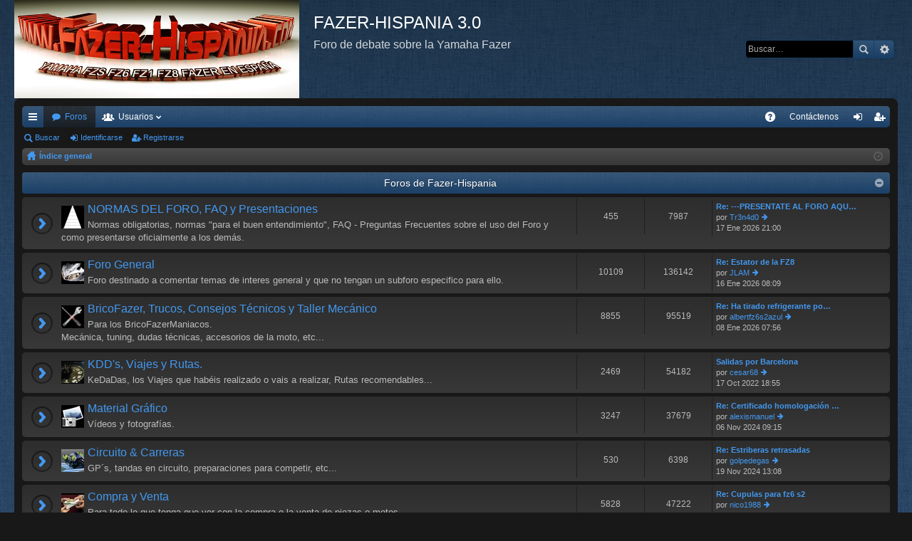

--- FILE ---
content_type: text/html; charset=UTF-8
request_url: https://www.fazer-hispania.com/foro/index.php?sid=948677b29414dbd637d84205fd8e9338
body_size: 11236
content:
<!DOCTYPE html>
<html dir="ltr" lang="es">
<head>
<meta charset="utf-8" />
<meta name="viewport" content="width=device-width" />

        <!-- App Indexing for Google Search -->
        <link href="android-app://com.quoord.tapatalkpro.activity/tapatalk/www.fazer-hispania.com/foro/?location=index&amp;channel=google-indexing" rel="alternate" />
        <link href="ios-app://307880732/tapatalk/www.fazer-hispania.com/foro/?location=index&amp;channel=google-indexing" rel="alternate" />
        
        <link href="https://groups.tapatalk-cdn.com/static/manifest/manifest.json" rel="manifest">
        
        <meta name="apple-itunes-app" content="app-id=307880732, affiliate-data=at=10lR7C, app-argument=tapatalk://www.fazer-hispania.com/foro/?location=index" />
        
<title>FAZER-HISPANIA 3.0 - Página principal</title>




	<link rel="alternate" type="application/atom+xml" title="Feed - FAZER-HISPANIA 3.0" href="https://www.fazer-hispania.com/foro/feed.php" />	<link rel="alternate" type="application/atom+xml" title="Feed - Noticias" href="https://www.fazer-hispania.com/foro/feed.php?mode=news" />		<link rel="alternate" type="application/atom+xml" title="Feed - Nuevos Temas" href="https://www.fazer-hispania.com/foro/feed.php?mode=topics" />	<link rel="alternate" type="application/atom+xml" title="Feed - Temas Activos" href="https://www.fazer-hispania.com/foro/feed.php?mode=topics_active" />		

<link href="./styles/black/theme/print.css?assets_version=35" rel="stylesheet" type="text/css" media="print" title="printonly" />

	<link href="./styles/black/theme/fonts/font-awesome-4.3.0/css/font-awesome.min.css" rel="stylesheet" type="text/css" />
<link href="./styles/black/theme/fonts/glyphicons-pro-1.9/css/glyphicons.css" rel="stylesheet" type="text/css" />

<link href="./styles/black/theme/stylesheet.css?assets_version=35" rel="stylesheet" type="text/css" media="screen, projection" />



<!--[if lte IE 9]>
	<link href="./styles/black/theme/tweaks.css?assets_version=35" rel="stylesheet" type="text/css" media="screen, projection" />
<![endif]-->





</head>
<body id="phpbb" class="nojs notouch section-index ltr " data-online-text="Conectado">
<div id="body-wrapper">


	<a id="top" class="anchor" accesskey="t"></a>
	<div id="page-header" class="page-width">
		<div class="headerbar">
			<div class="inner">

			<div id="site-description">
				<a id="logo" class="logo" href="./index.php?sid=d3f172e5335d7320bf612a46391e3f92" title="Índice general"><img src="./styles/black/theme/images/logo.png" data-src-hd="./styles/black/theme/images/logo_hd.png" /></a>
				<p class="sitename">FAZER-HISPANIA 3.0</p>
				<p>Foro de debate sobre la Yamaha Fazer</p>
				<p class="skiplink"><a href="#start_here">Obviar</a></p>
			</div>

												<div id="search-box" class="search-box search-header">
				<form action="./search.php?sid=d3f172e5335d7320bf612a46391e3f92" method="get" id="search">
				<fieldset>
					<input name="keywords" id="keywords" type="search" maxlength="128" title="Buscar palabras clave" class="inputbox search tiny" size="20" value="" placeholder="Buscar…" />
					<button class="button icon-button search-icon" type="submit" title="Buscar">Buscar</button>
					<a href="./search.php?sid=d3f172e5335d7320bf612a46391e3f92" class="button icon-button search-adv-icon" title="Búsqueda avanzada">Búsqueda avanzada</a>
					<input type="hidden" name="sid" value="d3f172e5335d7320bf612a46391e3f92" />

				</fieldset>
				</form>
			</div>
						
			</div>
		</div>

</div>
<div id="wrap" class="page-width">
<div>

		<div class="navbar tabbed not-static" role="navigation">
	<div class="inner page-width">
		<div class="nav-tabs" data-current-page="index">
			<ul class="leftside">
												<li id="quick-links" class="tab responsive-menu dropdown-container">
					<a href="#" class="nav-link dropdown-trigger">Enlaces rápidos</a>
					<div class="dropdown hidden">
						<div class="pointer"><div class="pointer-inner"></div></div>
						<ul class="dropdown-contents" role="menu">
							
															<li class="separator"></li>
																																<li class="small-icon icon-search-unanswered"><a href="./search.php?search_id=unanswered&amp;sid=d3f172e5335d7320bf612a46391e3f92" role="menuitem">Temas sin respuesta</a></li>
								<li class="small-icon icon-search-active"><a href="./search.php?search_id=active_topics&amp;sid=d3f172e5335d7320bf612a46391e3f92" role="menuitem">Temas activos</a></li>
								<li class="separator"></li>
								<li class="small-icon icon-search"><a href="./search.php?sid=d3f172e5335d7320bf612a46391e3f92" role="menuitem">Buscar</a></li>
							
							<li class="separator"></li>

													</ul>
					</div>
				</li>
				<li class="tab forums selected" data-responsive-class="small-icon icon-forums">
					<a class="nav-link" href="./index.php?sid=d3f172e5335d7320bf612a46391e3f92">Foros</a>
				</li>
									<li class="tab members dropdown-container" data-select-match="member" data-responsive-class="small-icon icon-members">
						<a class="nav-link dropdown-trigger" href="./memberlist.php?sid=d3f172e5335d7320bf612a46391e3f92">Usuarios</a>
						<div class="dropdown hidden">
							<div class="pointer"><div class="pointer-inner"></div></div>
							<ul class="dropdown-contents" role="menu">
																<li class="small-icon icon-team"><a href="./memberlist.php?mode=team&amp;sid=d3f172e5335d7320bf612a46391e3f92" role="menuitem">El Equipo</a></li>							</ul>
						</div>
					</li>
											</ul>
			<ul class="rightside">
								<li class="tab faq" data-select-match="faq" data-responsive-class="small-icon icon-faq">
					<a class="nav-link" href="./faq.php?sid=d3f172e5335d7320bf612a46391e3f92" rel="help" title="Preguntas Frecuentes" role="menuitem">FAQ</a>
				</li>
					<li class="small-icon icon-contact " data-last-responsive="true">
		<a href="/foro/app.php/contactadmin?sid=d3f172e5335d7320bf612a46391e3f92" role="menuitem">
			<span>Contáctenos</span>
		</a>
	</li>
																					<li class="tab login"  data-skip-responsive="true" data-select-match="login"><a class="nav-link" href="./ucp.php?mode=login&amp;sid=d3f172e5335d7320bf612a46391e3f92" title="Identificarse" accesskey="x" role="menuitem">Identificarse</a></li>
											<li class="tab register" data-skip-responsive="true" data-select-match="register"><a class="nav-link" href="./ucp.php?mode=register&amp;sid=d3f172e5335d7320bf612a46391e3f92" role="menuitem">Registrarse</a></li>
																	</ul>
		</div>
	</div>
</div>

<div class="navbar secondary">
	<ul role="menubar">
											<li class="small-icon icon-search"><a href="./search.php?sid=d3f172e5335d7320bf612a46391e3f92">Buscar</a></li>
														<li class="small-icon icon-login"><a href="./ucp.php?mode=login&amp;sid=d3f172e5335d7320bf612a46391e3f92" title="Identificarse">Identificarse</a></li>
									<li class="small-icon icon-register"><a href="./ucp.php?mode=register&amp;sid=d3f172e5335d7320bf612a46391e3f92">Registrarse</a></li>
									
			</ul>
</div>

	<div class="navbar nav-breadcrumbs">
	<ul id="nav-breadcrumbs" class="linklist navlinks" role="menubar">
						<li class="small-icon icon-home breadcrumbs">
									<span class="crumb"><a href="./index.php?sid=d3f172e5335d7320bf612a46391e3f92" accesskey="h" itemtype="http://data-vocabulary.org/Breadcrumb" itemscope="" data-navbar-reference="index">Índice general</a></span>
								</li>
		
					<li class="rightside responsive-search" style="display: none;"><a href="./search.php?sid=d3f172e5335d7320bf612a46391e3f92" title="Ver opciones de búsqueda avanzada" role="menuitem">Buscar</a></li>
				<li class="rightside dropdown-container icon-only">
			<a href="#" class="dropdown-trigger time" title="Fecha actual 21 Ene 2026 00:09"><i class="fa fa-clock-o"></i></a>
			<div class="dropdown hidden">
				<div class="pointer"><div class="pointer-inner"></div></div>
				<ul class="dropdown-contents">
					<li>Fecha actual 21 Ene 2026 00:09</li>
					<li>Todos los horarios son <abbr title="Europa/Madrid">UTC+01:00</abbr></li>
				</ul>
			</div>
		</li>
	</ul>
</div>

		</div>


	
	<a id="start_here" class="anchor"></a>
	<div id="page-body">
		
		
		


	
				<div class="forabg" data-standard-layout="1" data-hide-description="0" data-colon=": " data-comma=", ">
			<div class="inner">
			<ul class="topiclist">
				<li class="header">
					<dl class="icon">
						<dt><div class="list-inner"><a href="./viewforum.php?f=57&amp;sid=d3f172e5335d7320bf612a46391e3f92" data-id="57">Foros de Fazer-Hispania</a></div></dt>
						<dd class="topics">Temas</dd>
						<dd class="posts">Mensajes</dd>
						<dd class="lastpost"><span>Último mensaje</span></dd>
					</dl>
				</li>
			</ul>
			<ul class="topiclist forums">
		
	
	
	
			
					<li class="row">
						<dl class="icon forum_read">
				<dt title="No hay mensajes sin leer">
										<div class="list-inner">
						<!-- <a class="feed-icon-forum" title="Feed - NORMAS DEL FORO, FAQ y Presentaciones" href="https://www.fazer-hispania.com/foro/feed.php?f=7"></a> -->
						<span class="forum-image"><img src="./logos/logosubforonormas.jpg" alt="No hay mensajes sin leer" /></span>						<a href="./viewforum.php?f=7&amp;sid=d3f172e5335d7320bf612a46391e3f92" class="forumtitle" data-id="7">NORMAS DEL FORO, FAQ y Presentaciones</a>
						<div class="forum-description">Normas obligatorias, normas &quot;para el buen entendimiento&quot;, FAQ - Preguntas Frecuentes sobre el uso del Foro y como presentarse oficialmente a los demás.</div>												
												<div class="responsive-show" style="display: none;">
															Temas: <strong>455</strong>
													</div>
														<div class="forum-lastpost" style="display: none;">
								<strong>Último mensaje:</strong> 
								<span><a href="./viewtopic.php?f=7&amp;p=513230&amp;sid=d3f172e5335d7320bf612a46391e3f92#p513230" title="Re: ---PRESENTATE AL FORO AQUI---" class="lastsubject">Re: ---PRESENTATE AL FORO AQU…</a></span>
								<span>por <a href="./memberlist.php?mode=viewprofile&amp;u=12648&amp;sid=d3f172e5335d7320bf612a46391e3f92" class="username">Tr3n4d0</a>, 17 Ene 2026 21:00</span>
							</div>
													
											</div>
				</dt>
									<dd class="topics">455 <dfn>Temas</dfn></dd>
					<dd class="posts">7987 <dfn>Mensajes</dfn></dd>
					<dd class="lastpost"><span>
						<dfn>Último mensaje</dfn>
																				<a href="./viewtopic.php?f=7&amp;p=513230&amp;sid=d3f172e5335d7320bf612a46391e3f92#p513230" title="Re: ---PRESENTATE AL FORO AQUI---" class="lastsubject">Re: ---PRESENTATE AL FORO AQU…</a> <br />
						 
						por <a href="./memberlist.php?mode=viewprofile&amp;u=12648&amp;sid=d3f172e5335d7320bf612a46391e3f92" class="username">Tr3n4d0</a>
						<a href="./viewtopic.php?f=7&amp;p=513230&amp;sid=d3f172e5335d7320bf612a46391e3f92#p513230"><span class="imageset icon_topic_latest" title="Ver último mensaje">Ver último mensaje</span></a> <br />17 Ene 2026 21:00</span>
					</dd>
							</dl>
					</li>
			
	
	
			
					<li class="row">
						<dl class="icon forum_read">
				<dt title="No hay mensajes sin leer">
										<div class="list-inner">
						<!-- <a class="feed-icon-forum" title="Feed - Foro General" href="https://www.fazer-hispania.com/foro/feed.php?f=1"></a> -->
						<span class="forum-image"><img src="./logos/logosubforogeneral.jpg" alt="No hay mensajes sin leer" /></span>						<a href="./viewforum.php?f=1&amp;sid=d3f172e5335d7320bf612a46391e3f92" class="forumtitle" data-id="1">Foro General</a>
						<div class="forum-description">Foro destinado a comentar temas de interes general y que no tengan un subforo especifico para ello.</div>												
												<div class="responsive-show" style="display: none;">
															Temas: <strong>10109</strong>
													</div>
														<div class="forum-lastpost" style="display: none;">
								<strong>Último mensaje:</strong> 
								<span><a href="./viewtopic.php?f=1&amp;p=513229&amp;sid=d3f172e5335d7320bf612a46391e3f92#p513229" title="Re: Estator de la FZ8" class="lastsubject">Re: Estator de la FZ8</a></span>
								<span>por <a href="./memberlist.php?mode=viewprofile&amp;u=4933&amp;sid=d3f172e5335d7320bf612a46391e3f92" class="username">JLAM</a>, 16 Ene 2026 08:09</span>
							</div>
													
											</div>
				</dt>
									<dd class="topics">10109 <dfn>Temas</dfn></dd>
					<dd class="posts">136142 <dfn>Mensajes</dfn></dd>
					<dd class="lastpost"><span>
						<dfn>Último mensaje</dfn>
																				<a href="./viewtopic.php?f=1&amp;p=513229&amp;sid=d3f172e5335d7320bf612a46391e3f92#p513229" title="Re: Estator de la FZ8" class="lastsubject">Re: Estator de la FZ8</a> <br />
						 
						por <a href="./memberlist.php?mode=viewprofile&amp;u=4933&amp;sid=d3f172e5335d7320bf612a46391e3f92" class="username">JLAM</a>
						<a href="./viewtopic.php?f=1&amp;p=513229&amp;sid=d3f172e5335d7320bf612a46391e3f92#p513229"><span class="imageset icon_topic_latest" title="Ver último mensaje">Ver último mensaje</span></a> <br />16 Ene 2026 08:09</span>
					</dd>
							</dl>
					</li>
			
	
	
			
					<li class="row">
						<dl class="icon forum_read">
				<dt title="No hay mensajes sin leer">
										<div class="list-inner">
						<!-- <a class="feed-icon-forum" title="Feed - BricoFazer, Trucos, Consejos Técnicos y Taller Mecánico" href="https://www.fazer-hispania.com/foro/feed.php?f=2"></a> -->
						<span class="forum-image"><img src="./logos/logosubforobrico.jpg" alt="No hay mensajes sin leer" /></span>						<a href="./viewforum.php?f=2&amp;sid=d3f172e5335d7320bf612a46391e3f92" class="forumtitle" data-id="2">BricoFazer, Trucos, Consejos Técnicos y Taller Mecánico</a>
						<div class="forum-description">Para los BricoFazerManiacos.<br />Mecánica, tuning, dudas técnicas, accesorios de la moto, etc...</div>												
												<div class="responsive-show" style="display: none;">
															Temas: <strong>8855</strong>
													</div>
														<div class="forum-lastpost" style="display: none;">
								<strong>Último mensaje:</strong> 
								<span><a href="./viewtopic.php?f=2&amp;p=513226&amp;sid=d3f172e5335d7320bf612a46391e3f92#p513226" title="Re: Ha tirado refrigerante por el sobrante." class="lastsubject">Re: Ha tirado refrigerante po…</a></span>
								<span>por <a href="./memberlist.php?mode=viewprofile&amp;u=12568&amp;sid=d3f172e5335d7320bf612a46391e3f92" class="username">albertfz6s2azul</a>, 08 Ene 2026 07:56</span>
							</div>
													
											</div>
				</dt>
									<dd class="topics">8855 <dfn>Temas</dfn></dd>
					<dd class="posts">95519 <dfn>Mensajes</dfn></dd>
					<dd class="lastpost"><span>
						<dfn>Último mensaje</dfn>
																				<a href="./viewtopic.php?f=2&amp;p=513226&amp;sid=d3f172e5335d7320bf612a46391e3f92#p513226" title="Re: Ha tirado refrigerante por el sobrante." class="lastsubject">Re: Ha tirado refrigerante po…</a> <br />
						 
						por <a href="./memberlist.php?mode=viewprofile&amp;u=12568&amp;sid=d3f172e5335d7320bf612a46391e3f92" class="username">albertfz6s2azul</a>
						<a href="./viewtopic.php?f=2&amp;p=513226&amp;sid=d3f172e5335d7320bf612a46391e3f92#p513226"><span class="imageset icon_topic_latest" title="Ver último mensaje">Ver último mensaje</span></a> <br />08 Ene 2026 07:56</span>
					</dd>
							</dl>
					</li>
			
	
	
			
					<li class="row">
						<dl class="icon forum_read">
				<dt title="No hay mensajes sin leer">
										<div class="list-inner">
						<!-- <a class="feed-icon-forum" title="Feed - KDD's, Viajes y Rutas." href="https://www.fazer-hispania.com/foro/feed.php?f=4"></a> -->
						<span class="forum-image"><img src="./logos/logosubforokdd.jpg" alt="No hay mensajes sin leer" /></span>						<a href="./viewforum.php?f=4&amp;sid=d3f172e5335d7320bf612a46391e3f92" class="forumtitle" data-id="4">KDD's, Viajes y Rutas.</a>
						<div class="forum-description">KeDaDas, los Viajes que habéis realizado o vais a realizar, Rutas recomendables...</div>												
												<div class="responsive-show" style="display: none;">
															Temas: <strong>2469</strong>
													</div>
														<div class="forum-lastpost" style="display: none;">
								<strong>Último mensaje:</strong> 
								<span><a href="./viewtopic.php?f=4&amp;p=511971&amp;sid=d3f172e5335d7320bf612a46391e3f92#p511971" title="Salidas por Barcelona" class="lastsubject">Salidas por Barcelona</a></span>
								<span>por <a href="./memberlist.php?mode=viewprofile&amp;u=3789&amp;sid=d3f172e5335d7320bf612a46391e3f92" class="username">cesar68</a>, 17 Oct 2022 18:55</span>
							</div>
													
											</div>
				</dt>
									<dd class="topics">2469 <dfn>Temas</dfn></dd>
					<dd class="posts">54182 <dfn>Mensajes</dfn></dd>
					<dd class="lastpost"><span>
						<dfn>Último mensaje</dfn>
																				<a href="./viewtopic.php?f=4&amp;p=511971&amp;sid=d3f172e5335d7320bf612a46391e3f92#p511971" title="Salidas por Barcelona" class="lastsubject">Salidas por Barcelona</a> <br />
						 
						por <a href="./memberlist.php?mode=viewprofile&amp;u=3789&amp;sid=d3f172e5335d7320bf612a46391e3f92" class="username">cesar68</a>
						<a href="./viewtopic.php?f=4&amp;p=511971&amp;sid=d3f172e5335d7320bf612a46391e3f92#p511971"><span class="imageset icon_topic_latest" title="Ver último mensaje">Ver último mensaje</span></a> <br />17 Oct 2022 18:55</span>
					</dd>
							</dl>
					</li>
			
	
	
			
					<li class="row">
						<dl class="icon forum_read">
				<dt title="No hay mensajes sin leer">
										<div class="list-inner">
						<!-- <a class="feed-icon-forum" title="Feed - Material Gráfico" href="https://www.fazer-hispania.com/foro/feed.php?f=5"></a> -->
						<span class="forum-image"><img src="./logos/logosubforomaterialgrafico.jpg" alt="No hay mensajes sin leer" /></span>						<a href="./viewforum.php?f=5&amp;sid=d3f172e5335d7320bf612a46391e3f92" class="forumtitle" data-id="5">Material Gráfico</a>
						<div class="forum-description">Vídeos y fotografías.</div>												
												<div class="responsive-show" style="display: none;">
															Temas: <strong>3247</strong>
													</div>
														<div class="forum-lastpost" style="display: none;">
								<strong>Último mensaje:</strong> 
								<span><a href="./viewtopic.php?f=5&amp;p=512986&amp;sid=d3f172e5335d7320bf612a46391e3f92#p512986" title="Re: Certificado homologación láser xtreme" class="lastsubject">Re: Certificado homologación …</a></span>
								<span>por <a href="./memberlist.php?mode=viewprofile&amp;u=12448&amp;sid=d3f172e5335d7320bf612a46391e3f92" class="username">alexismanuel</a>, 06 Nov 2024 09:15</span>
							</div>
													
											</div>
				</dt>
									<dd class="topics">3247 <dfn>Temas</dfn></dd>
					<dd class="posts">37679 <dfn>Mensajes</dfn></dd>
					<dd class="lastpost"><span>
						<dfn>Último mensaje</dfn>
																				<a href="./viewtopic.php?f=5&amp;p=512986&amp;sid=d3f172e5335d7320bf612a46391e3f92#p512986" title="Re: Certificado homologación láser xtreme" class="lastsubject">Re: Certificado homologación …</a> <br />
						 
						por <a href="./memberlist.php?mode=viewprofile&amp;u=12448&amp;sid=d3f172e5335d7320bf612a46391e3f92" class="username">alexismanuel</a>
						<a href="./viewtopic.php?f=5&amp;p=512986&amp;sid=d3f172e5335d7320bf612a46391e3f92#p512986"><span class="imageset icon_topic_latest" title="Ver último mensaje">Ver último mensaje</span></a> <br />06 Nov 2024 09:15</span>
					</dd>
							</dl>
					</li>
			
	
	
			
					<li class="row">
						<dl class="icon forum_read">
				<dt title="No hay mensajes sin leer">
										<div class="list-inner">
						<!-- <a class="feed-icon-forum" title="Feed - Circuito &amp; Carreras" href="https://www.fazer-hispania.com/foro/feed.php?f=23"></a> -->
						<span class="forum-image"><img src="./logos/logosubforocircuito.jpg" alt="No hay mensajes sin leer" /></span>						<a href="./viewforum.php?f=23&amp;sid=d3f172e5335d7320bf612a46391e3f92" class="forumtitle" data-id="23">Circuito &amp; Carreras</a>
						<div class="forum-description">GP´s, tandas en circuito, preparaciones para competir, etc...</div>												
												<div class="responsive-show" style="display: none;">
															Temas: <strong>530</strong>
													</div>
														<div class="forum-lastpost" style="display: none;">
								<strong>Último mensaje:</strong> 
								<span><a href="./viewtopic.php?f=23&amp;p=512997&amp;sid=d3f172e5335d7320bf612a46391e3f92#p512997" title="Re: Estriberas retrasadas" class="lastsubject">Re: Estriberas retrasadas</a></span>
								<span>por <a href="./memberlist.php?mode=viewprofile&amp;u=12404&amp;sid=d3f172e5335d7320bf612a46391e3f92" class="username">golpedegas</a>, 19 Nov 2024 13:08</span>
							</div>
													
											</div>
				</dt>
									<dd class="topics">530 <dfn>Temas</dfn></dd>
					<dd class="posts">6398 <dfn>Mensajes</dfn></dd>
					<dd class="lastpost"><span>
						<dfn>Último mensaje</dfn>
																				<a href="./viewtopic.php?f=23&amp;p=512997&amp;sid=d3f172e5335d7320bf612a46391e3f92#p512997" title="Re: Estriberas retrasadas" class="lastsubject">Re: Estriberas retrasadas</a> <br />
						 
						por <a href="./memberlist.php?mode=viewprofile&amp;u=12404&amp;sid=d3f172e5335d7320bf612a46391e3f92" class="username">golpedegas</a>
						<a href="./viewtopic.php?f=23&amp;p=512997&amp;sid=d3f172e5335d7320bf612a46391e3f92#p512997"><span class="imageset icon_topic_latest" title="Ver último mensaje">Ver último mensaje</span></a> <br />19 Nov 2024 13:08</span>
					</dd>
							</dl>
					</li>
			
	
	
			
					<li class="row">
						<dl class="icon forum_read">
				<dt title="No hay mensajes sin leer">
										<div class="list-inner">
						<!-- <a class="feed-icon-forum" title="Feed - Compra y Venta" href="https://www.fazer-hispania.com/foro/feed.php?f=3"></a> -->
						<span class="forum-image"><img src="./logos/logosubforocompraventa.jpg" alt="No hay mensajes sin leer" /></span>						<a href="./viewforum.php?f=3&amp;sid=d3f172e5335d7320bf612a46391e3f92" class="forumtitle" data-id="3">Compra y Venta</a>
						<div class="forum-description">Para todo lo que tenga que ver con la compra o la venta de piezas o motos.</div>												
												<div class="responsive-show" style="display: none;">
															Temas: <strong>5828</strong>
													</div>
														<div class="forum-lastpost" style="display: none;">
								<strong>Último mensaje:</strong> 
								<span><a href="./viewtopic.php?f=3&amp;p=513162&amp;sid=d3f172e5335d7320bf612a46391e3f92#p513162" title="Re: Cupulas para fz6 s2" class="lastsubject">Re: Cupulas para fz6 s2</a></span>
								<span>por <a href="./memberlist.php?mode=viewprofile&amp;u=12431&amp;sid=d3f172e5335d7320bf612a46391e3f92" class="username">nico1988</a>, 18 Sep 2025 07:03</span>
							</div>
													
											</div>
				</dt>
									<dd class="topics">5828 <dfn>Temas</dfn></dd>
					<dd class="posts">47222 <dfn>Mensajes</dfn></dd>
					<dd class="lastpost"><span>
						<dfn>Último mensaje</dfn>
																				<a href="./viewtopic.php?f=3&amp;p=513162&amp;sid=d3f172e5335d7320bf612a46391e3f92#p513162" title="Re: Cupulas para fz6 s2" class="lastsubject">Re: Cupulas para fz6 s2</a> <br />
						 
						por <a href="./memberlist.php?mode=viewprofile&amp;u=12431&amp;sid=d3f172e5335d7320bf612a46391e3f92" class="username">nico1988</a>
						<a href="./viewtopic.php?f=3&amp;p=513162&amp;sid=d3f172e5335d7320bf612a46391e3f92#p513162"><span class="imageset icon_topic_latest" title="Ver último mensaje">Ver último mensaje</span></a> <br />18 Sep 2025 07:03</span>
					</dd>
							</dl>
					</li>
			
	
	
			
					<li class="row">
						<dl class="icon forum_read">
				<dt title="No hay mensajes sin leer">
										<div class="list-inner">
						<!-- <a class="feed-icon-forum" title="Feed - OffTopic" href="https://www.fazer-hispania.com/foro/feed.php?f=6"></a> -->
						<span class="forum-image"><img src="./logos/logosubforoofftopic.jpg" alt="No hay mensajes sin leer" /></span>						<a href="./viewforum.php?f=6&amp;sid=d3f172e5335d7320bf612a46391e3f92" class="forumtitle" data-id="6">OffTopic</a>
						<div class="forum-description">Sitio destinado a escribir temas que no tienen por qué tener como base nuestras motos.</div>												
												<div class="responsive-show" style="display: none;">
															Temas: <strong>4656</strong>
													</div>
														<div class="forum-lastpost" style="display: none;">
								<strong>Último mensaje:</strong> 
								<span><a href="./viewtopic.php?f=6&amp;p=512988&amp;sid=d3f172e5335d7320bf612a46391e3f92#p512988" title="Re: El mundo en moto con Charly Sinewan" class="lastsubject">Re: El mundo en moto con Char…</a></span>
								<span>por <a href="./memberlist.php?mode=viewprofile&amp;u=12448&amp;sid=d3f172e5335d7320bf612a46391e3f92" class="username">alexismanuel</a>, 06 Nov 2024 09:16</span>
							</div>
													
											</div>
				</dt>
									<dd class="topics">4656 <dfn>Temas</dfn></dd>
					<dd class="posts">67190 <dfn>Mensajes</dfn></dd>
					<dd class="lastpost"><span>
						<dfn>Último mensaje</dfn>
																				<a href="./viewtopic.php?f=6&amp;p=512988&amp;sid=d3f172e5335d7320bf612a46391e3f92#p512988" title="Re: El mundo en moto con Charly Sinewan" class="lastsubject">Re: El mundo en moto con Char…</a> <br />
						 
						por <a href="./memberlist.php?mode=viewprofile&amp;u=12448&amp;sid=d3f172e5335d7320bf612a46391e3f92" class="username">alexismanuel</a>
						<a href="./viewtopic.php?f=6&amp;p=512988&amp;sid=d3f172e5335d7320bf612a46391e3f92#p512988"><span class="imageset icon_topic_latest" title="Ver último mensaje">Ver último mensaje</span></a> <br />06 Nov 2024 09:16</span>
					</dd>
							</dl>
					</li>
			
	
	
			
					<li class="row">
						<dl class="icon forum_read">
				<dt title="No hay mensajes sin leer">
										<div class="list-inner">
						<!-- <a class="feed-icon-forum" title="Feed - Encuestas" href="https://www.fazer-hispania.com/foro/feed.php?f=8"></a> -->
						<span class="forum-image"><img src="./logos/logosubforoencuestas.jpg" alt="No hay mensajes sin leer" /></span>						<a href="./viewforum.php?f=8&amp;sid=d3f172e5335d7320bf612a46391e3f92" class="forumtitle" data-id="8">Encuestas</a>
						<div class="forum-description">Aquí podréis publicar vuestras encuestas y ver los resultados de las mismas.</div>												
												<div class="responsive-show" style="display: none;">
															Temas: <strong>185</strong>
													</div>
														<div class="forum-lastpost" style="display: none;">
								<strong>Último mensaje:</strong> 
								<span><a href="./viewtopic.php?f=8&amp;p=511382&amp;sid=d3f172e5335d7320bf612a46391e3f92#p511382" title="Re: ¿Poneis 95 o 98?" class="lastsubject">Re: ¿Poneis 95 o 98?</a></span>
								<span>por <a href="./memberlist.php?mode=viewprofile&amp;u=10971&amp;sid=d3f172e5335d7320bf612a46391e3f92" class="username">Alex Toledo</a>, 30 Oct 2021 23:23</span>
							</div>
													
											</div>
				</dt>
									<dd class="topics">185 <dfn>Temas</dfn></dd>
					<dd class="posts">5437 <dfn>Mensajes</dfn></dd>
					<dd class="lastpost"><span>
						<dfn>Último mensaje</dfn>
																				<a href="./viewtopic.php?f=8&amp;p=511382&amp;sid=d3f172e5335d7320bf612a46391e3f92#p511382" title="Re: ¿Poneis 95 o 98?" class="lastsubject">Re: ¿Poneis 95 o 98?</a> <br />
						 
						por <a href="./memberlist.php?mode=viewprofile&amp;u=10971&amp;sid=d3f172e5335d7320bf612a46391e3f92" class="username">Alex Toledo</a>
						<a href="./viewtopic.php?f=8&amp;p=511382&amp;sid=d3f172e5335d7320bf612a46391e3f92#p511382"><span class="imageset icon_topic_latest" title="Ver último mensaje">Ver último mensaje</span></a> <br />30 Oct 2021 23:23</span>
					</dd>
							</dl>
					</li>
			
	
				</ul>

			</div>
		</div>
	
				<div class="forabg" data-standard-layout="1" data-hide-description="0" data-colon=": " data-comma=", ">
			<div class="inner">
			<ul class="topiclist">
				<li class="header">
					<dl class="icon">
						<dt><div class="list-inner"><a href="./viewforum.php?f=59&amp;sid=d3f172e5335d7320bf612a46391e3f92" data-id="59">COLABORACIONES</a></div></dt>
						<dd class="topics">Temas</dd>
						<dd class="posts">Mensajes</dd>
						<dd class="lastpost"><span>Último mensaje</span></dd>
					</dl>
				</li>
			</ul>
			<ul class="topiclist forums">
		
	
	
	
			
					<li class="row">
						<dl class="icon forum_read">
				<dt title="No hay mensajes sin leer">
										<div class="list-inner">
						<!-- <a class="feed-icon-forum" title="Feed - El rincón de Moriwoki y Pep" href="https://www.fazer-hispania.com/foro/feed.php?f=45"></a> -->
						<span class="forum-image"><img src="./logos/logosubforosuper7moto.png" alt="No hay mensajes sin leer" /></span>						<a href="./viewforum.php?f=45&amp;sid=d3f172e5335d7320bf612a46391e3f92" class="forumtitle" data-id="45">El rincón de Moriwoki y Pep</a>
						<div class="forum-description">Ejercicios prácticos, artículos, pruebas de motos y cursos de conducción por el director de super7moto.com.</div>													<div class="forum-moderators"><strong>Moderador:</strong> <a href="./memberlist.php?mode=viewprofile&amp;u=5597&amp;sid=d3f172e5335d7320bf612a46391e3f92" style="color: #80BF40;" class="username-coloured">moriwoki</a></div>
												
												<div class="responsive-show" style="display: none;">
															Temas: <strong>282</strong>
													</div>
														<div class="forum-lastpost" style="display: none;">
								<strong>Último mensaje:</strong> 
								<span><a href="./viewtopic.php?f=45&amp;p=502090&amp;sid=d3f172e5335d7320bf612a46391e3f92#p502090" title="Re: EJERCICIO - Cómo frenar. *SOLUCIONADO*" class="lastsubject">Re: EJERCICIO - Cómo frenar. …</a></span>
								<span>por <a href="./memberlist.php?mode=viewprofile&amp;u=9095&amp;sid=d3f172e5335d7320bf612a46391e3f92" class="username">Jose76</a>, 17 May 2018 00:17</span>
							</div>
													
											</div>
				</dt>
									<dd class="topics">282 <dfn>Temas</dfn></dd>
					<dd class="posts">1396 <dfn>Mensajes</dfn></dd>
					<dd class="lastpost"><span>
						<dfn>Último mensaje</dfn>
																				<a href="./viewtopic.php?f=45&amp;p=502090&amp;sid=d3f172e5335d7320bf612a46391e3f92#p502090" title="Re: EJERCICIO - Cómo frenar. *SOLUCIONADO*" class="lastsubject">Re: EJERCICIO - Cómo frenar. …</a> <br />
						 
						por <a href="./memberlist.php?mode=viewprofile&amp;u=9095&amp;sid=d3f172e5335d7320bf612a46391e3f92" class="username">Jose76</a>
						<a href="./viewtopic.php?f=45&amp;p=502090&amp;sid=d3f172e5335d7320bf612a46391e3f92#p502090"><span class="imageset icon_topic_latest" title="Ver último mensaje">Ver último mensaje</span></a> <br />17 May 2018 00:17</span>
					</dd>
							</dl>
					</li>
			
	
	
			
					<li class="row">
						<dl class="icon forum_read">
				<dt title="No hay mensajes sin leer">
										<div class="list-inner">
						<!-- <a class="feed-icon-forum" title="Feed - Tienda OFICIAL FAZER-HISPANIA" href="https://www.fazer-hispania.com/foro/feed.php?f=33"></a> -->
						<span class="forum-image"><img src="./logos/logotiendafh.jpg" alt="No hay mensajes sin leer" /></span>						<a href="./viewforum.php?f=33&amp;sid=d3f172e5335d7320bf612a46391e3f92" class="forumtitle" data-id="33">Tienda OFICIAL FAZER-HISPANIA</a>
						<div class="forum-description">En la tienda Oficial podrás encontrar camisetas, chaquetas, gorras, tazas...etc. Se admiten pedidos personalizados de cualquier producto de la tienda.</div>												
												<div class="responsive-show" style="display: none;">
															Temas: <strong>7</strong>
													</div>
														<div class="forum-lastpost" style="display: none;">
								<strong>Último mensaje:</strong> 
								<span><a href="./viewtopic.php?f=33&amp;p=511379&amp;sid=d3f172e5335d7320bf612a46391e3f92#p511379" title="Re: TIENDA ONLINE FAZER-HISPANIA" class="lastsubject">Re: TIENDA ONLINE FAZER-HISPA…</a></span>
								<span>por <a href="./memberlist.php?mode=viewprofile&amp;u=2&amp;sid=d3f172e5335d7320bf612a46391e3f92" style="color: #BF0000;" class="username-coloured">Güesmaster</a>, 27 Oct 2021 12:52</span>
							</div>
													
											</div>
				</dt>
									<dd class="topics">7 <dfn>Temas</dfn></dd>
					<dd class="posts">176 <dfn>Mensajes</dfn></dd>
					<dd class="lastpost"><span>
						<dfn>Último mensaje</dfn>
																				<a href="./viewtopic.php?f=33&amp;p=511379&amp;sid=d3f172e5335d7320bf612a46391e3f92#p511379" title="Re: TIENDA ONLINE FAZER-HISPANIA" class="lastsubject">Re: TIENDA ONLINE FAZER-HISPA…</a> <br />
						 
						por <a href="./memberlist.php?mode=viewprofile&amp;u=2&amp;sid=d3f172e5335d7320bf612a46391e3f92" style="color: #BF0000;" class="username-coloured">Güesmaster</a>
						<a href="./viewtopic.php?f=33&amp;p=511379&amp;sid=d3f172e5335d7320bf612a46391e3f92#p511379"><span class="imageset icon_topic_latest" title="Ver último mensaje">Ver último mensaje</span></a> <br />27 Oct 2021 12:52</span>
					</dd>
							</dl>
					</li>
			
	
				</ul>

			</div>
		</div>
	
				<div class="forabg" data-standard-layout="1" data-hide-description="0" data-colon=": " data-comma=", ">
			<div class="inner">
			<ul class="topiclist">
				<li class="header">
					<dl class="icon">
						<dt><div class="list-inner"><a href="./viewforum.php?f=60&amp;sid=d3f172e5335d7320bf612a46391e3f92" data-id="60">CONCURSOS</a></div></dt>
						<dd class="topics">Temas</dd>
						<dd class="posts">Mensajes</dd>
						<dd class="lastpost"><span>Último mensaje</span></dd>
					</dl>
				</li>
			</ul>
			<ul class="topiclist forums">
		
	
	
	
			
					<li class="row">
						<dl class="icon forum_read_locked">
				<dt title="Foro cerrado">
										<div class="list-inner">
						<!-- <a class="feed-icon-forum" title="Feed - SORTEO 10º ANIVERSARIO FAZER-HISPANIA" href="https://www.fazer-hispania.com/foro/feed.php?f=44"></a> -->
						<span class="forum-image"><img src="./logos/logosubaniversario.jpg" alt="Foro cerrado" /></span>						<a href="./viewforum.php?f=44&amp;sid=d3f172e5335d7320bf612a46391e3f92" class="forumtitle" data-id="44">SORTEO 10º ANIVERSARIO FAZER-HISPANIA</a>
						<div class="forum-description">Con la colaboración de Litbas Racing, Replicamotofibra by PAP y Dosspa Racing Parts.</div>												
												<div class="responsive-show" style="display: none;">
															Temas: <strong>17</strong>
													</div>
														<div class="forum-lastpost" style="display: none;">
								<strong>Último mensaje:</strong> 
								<span><a href="./viewtopic.php?f=44&amp;p=431485&amp;sid=d3f172e5335d7320bf612a46391e3f92#p431485" title="" class="lastsubject"></a></span>
								<span>por <a href="./memberlist.php?mode=viewprofile&amp;u=2&amp;sid=d3f172e5335d7320bf612a46391e3f92" style="color: #BF0000;" class="username-coloured">Güesmaster</a>, 28 Nov 2011 20:13</span>
							</div>
													
											</div>
				</dt>
									<dd class="topics">17 <dfn>Temas</dfn></dd>
					<dd class="posts">420 <dfn>Mensajes</dfn></dd>
					<dd class="lastpost"><span>
						<dfn>Último mensaje</dfn>
						 
						por <a href="./memberlist.php?mode=viewprofile&amp;u=2&amp;sid=d3f172e5335d7320bf612a46391e3f92" style="color: #BF0000;" class="username-coloured">Güesmaster</a>
						<a href="./viewtopic.php?f=44&amp;p=431485&amp;sid=d3f172e5335d7320bf612a46391e3f92#p431485"><span class="imageset icon_topic_latest" title="Ver último mensaje">Ver último mensaje</span></a> <br />28 Nov 2011 20:13</span>
					</dd>
							</dl>
					</li>
			
	
	
			
					<li class="row">
						<dl class="icon forum_read_locked">
				<dt title="Foro cerrado">
										<div class="list-inner">
						<!-- <a class="feed-icon-forum" title="Feed - CONCURSOS FOTOGRAFICOS CALENDARIO FazerHispania" href="https://www.fazer-hispania.com/foro/feed.php?f=34"></a> -->
						<span class="forum-image"><img src="./logos/logosubforocalendario.jpg" alt="Foro cerrado" /></span>						<a href="./viewforum.php?f=34&amp;sid=d3f172e5335d7320bf612a46391e3f92" class="forumtitle" data-id="34">CONCURSOS FOTOGRAFICOS CALENDARIO FazerHispania</a>
						<div class="forum-description">Concursos Fotográficos.</div>												
												<div class="responsive-show" style="display: none;">
															Temas: <strong>113</strong>
													</div>
														<div class="forum-lastpost" style="display: none;">
								<strong>Último mensaje:</strong> 
								<span><a href="./viewtopic.php?f=34&amp;p=444437&amp;sid=d3f172e5335d7320bf612a46391e3f92#p444437" title="" class="lastsubject"></a></span>
								<span>por <a href="./memberlist.php?mode=viewprofile&amp;u=2&amp;sid=d3f172e5335d7320bf612a46391e3f92" style="color: #BF0000;" class="username-coloured">Güesmaster</a>, 02 May 2012 21:07</span>
							</div>
													
											</div>
				</dt>
									<dd class="topics">113 <dfn>Temas</dfn></dd>
					<dd class="posts">1264 <dfn>Mensajes</dfn></dd>
					<dd class="lastpost"><span>
						<dfn>Último mensaje</dfn>
						 
						por <a href="./memberlist.php?mode=viewprofile&amp;u=2&amp;sid=d3f172e5335d7320bf612a46391e3f92" style="color: #BF0000;" class="username-coloured">Güesmaster</a>
						<a href="./viewtopic.php?f=34&amp;p=444437&amp;sid=d3f172e5335d7320bf612a46391e3f92#p444437"><span class="imageset icon_topic_latest" title="Ver último mensaje">Ver último mensaje</span></a> <br />02 May 2012 21:07</span>
					</dd>
							</dl>
					</li>
			
	
				</ul>

			</div>
		</div>
	
				<div class="forabg" data-standard-layout="1" data-hide-description="0" data-colon=": " data-comma=", ">
			<div class="inner">
			<ul class="topiclist">
				<li class="header">
					<dl class="icon">
						<dt><div class="list-inner"><a href="./viewforum.php?f=61&amp;sid=d3f172e5335d7320bf612a46391e3f92" data-id="61">ARCHIVO GRANDES KDD´s Y OTROS EVENTOS</a></div></dt>
						<dd class="topics">Temas</dd>
						<dd class="posts">Mensajes</dd>
						<dd class="lastpost"><span>Último mensaje</span></dd>
					</dl>
				</li>
			</ul>
			<ul class="topiclist forums">
		
	
	
	
			
					<li class="row">
						<dl class="icon forum_read_locked">
				<dt title="Foro cerrado">
										<div class="list-inner">
						<!-- <a class="feed-icon-forum" title="Feed - KDD´s COCHIFRITO EXTREMADURA 2010 - 2017" href="https://www.fazer-hispania.com/foro/feed.php?f=50"></a> -->
						<span class="forum-image"><img src="./logos/logoextremadura.jpg" alt="Foro cerrado" /></span>						<a href="./viewforum.php?f=50&amp;sid=d3f172e5335d7320bf612a46391e3f92" class="forumtitle" data-id="50">KDD´s COCHIFRITO EXTREMADURA 2010 - 2017</a>
						<div class="forum-description">En este subforo podéis encontrar los hilos en los que se han organizado todas las KDDs Cochifrito en Extremadura.</div>												
												<div class="responsive-show" style="display: none;">
															Temas: <strong>7</strong>
													</div>
														<div class="forum-lastpost" style="display: none;">
								<strong>Último mensaje:</strong> 
								<span><a href="./viewtopic.php?f=50&amp;p=498554&amp;sid=d3f172e5335d7320bf612a46391e3f92#p498554" title="Re: 6ª KDD COCHIFRITO  1-abril-2017 PLASENCIA" class="lastsubject">Re: 6ª KDD COCHIFRITO  1-abri…</a></span>
								<span>por <a href="./memberlist.php?mode=viewprofile&amp;u=5152&amp;sid=d3f172e5335d7320bf612a46391e3f92" style="color: #FFFF80;" class="username-coloured">Juanma</a>, 31 Mar 2017 00:14</span>
							</div>
													
											</div>
				</dt>
									<dd class="topics">7 <dfn>Temas</dfn></dd>
					<dd class="posts">1656 <dfn>Mensajes</dfn></dd>
					<dd class="lastpost"><span>
						<dfn>Último mensaje</dfn>
																				<a href="./viewtopic.php?f=50&amp;p=498554&amp;sid=d3f172e5335d7320bf612a46391e3f92#p498554" title="Re: 6ª KDD COCHIFRITO  1-abril-2017 PLASENCIA" class="lastsubject">Re: 6ª KDD COCHIFRITO  1-abri…</a> <br />
						 
						por <a href="./memberlist.php?mode=viewprofile&amp;u=5152&amp;sid=d3f172e5335d7320bf612a46391e3f92" style="color: #FFFF80;" class="username-coloured">Juanma</a>
						<a href="./viewtopic.php?f=50&amp;p=498554&amp;sid=d3f172e5335d7320bf612a46391e3f92#p498554"><span class="imageset icon_topic_latest" title="Ver último mensaje">Ver último mensaje</span></a> <br />31 Mar 2017 00:14</span>
					</dd>
							</dl>
					</li>
			
	
	
			
					<li class="row">
						<dl class="icon forum_read_locked">
				<dt title="Foro cerrado">
										<div class="list-inner">
						<!-- <a class="feed-icon-forum" title="Feed - 11ª Gran KDD Andaluza 2015" href="https://www.fazer-hispania.com/foro/feed.php?f=62"></a> -->
						<span class="forum-image"><img src="./logos/logoandaluza.jpg" alt="Foro cerrado" /></span>						<a href="./viewforum.php?f=62&amp;sid=d3f172e5335d7320bf612a46391e3f92" class="forumtitle" data-id="62">11ª Gran KDD Andaluza 2015</a>
						<div class="forum-description">Celebrada los días 4, 5 y 6 de Septiembre de 2015 en Alhama de Granada.</div>												
												<div class="responsive-show" style="display: none;">
															Temas: <strong>13</strong>
													</div>
														<div class="forum-lastpost" style="display: none;">
								<strong>Último mensaje:</strong> 
								<span><a href="./viewtopic.php?f=62&amp;p=490086&amp;sid=d3f172e5335d7320bf612a46391e3f92#p490086" title="Re: Aqui FOTOS Y VIDEOS" class="lastsubject">Re: Aqui FOTOS Y VIDEOS</a></span>
								<span>por <a href="./memberlist.php?mode=viewprofile&amp;u=7481&amp;sid=d3f172e5335d7320bf612a46391e3f92" class="username">hectorfz6</a>, 23 Sep 2015 12:48</span>
							</div>
													
											</div>
				</dt>
									<dd class="topics">13 <dfn>Temas</dfn></dd>
					<dd class="posts">361 <dfn>Mensajes</dfn></dd>
					<dd class="lastpost"><span>
						<dfn>Último mensaje</dfn>
																				<a href="./viewtopic.php?f=62&amp;p=490086&amp;sid=d3f172e5335d7320bf612a46391e3f92#p490086" title="Re: Aqui FOTOS Y VIDEOS" class="lastsubject">Re: Aqui FOTOS Y VIDEOS</a> <br />
						 
						por <a href="./memberlist.php?mode=viewprofile&amp;u=7481&amp;sid=d3f172e5335d7320bf612a46391e3f92" class="username">hectorfz6</a>
						<a href="./viewtopic.php?f=62&amp;p=490086&amp;sid=d3f172e5335d7320bf612a46391e3f92#p490086"><span class="imageset icon_topic_latest" title="Ver último mensaje">Ver último mensaje</span></a> <br />23 Sep 2015 12:48</span>
					</dd>
							</dl>
					</li>
			
	
	
			
					<li class="row">
						<dl class="icon forum_read_locked">
				<dt title="Foro cerrado">
										<div class="list-inner">
						<!-- <a class="feed-icon-forum" title="Feed - 10ª Gran KDD Andaluza 2014" href="https://www.fazer-hispania.com/foro/feed.php?f=56"></a> -->
						<span class="forum-image"><img src="./logos/logoandaluza.jpg" alt="Foro cerrado" /></span>						<a href="./viewforum.php?f=56&amp;sid=d3f172e5335d7320bf612a46391e3f92" class="forumtitle" data-id="56">10ª Gran KDD Andaluza 2014</a>
						<div class="forum-description">Celebrada los días 5, 6 y 7 de Septiembre de 2014 en Cazalla de la Sierra (Sevilla).</div>												
												<div class="responsive-show" style="display: none;">
															Temas: <strong>17</strong>
													</div>
														<div class="forum-lastpost" style="display: none;">
								<strong>Último mensaje:</strong> 
								<span><a href="./viewtopic.php?f=56&amp;p=483123&amp;sid=d3f172e5335d7320bf612a46391e3f92#p483123" title="" class="lastsubject"></a></span>
								<span>por <a href="./memberlist.php?mode=viewprofile&amp;u=725&amp;sid=d3f172e5335d7320bf612a46391e3f92" class="username">kalimo</a>, 19 Sep 2014 20:50</span>
							</div>
													
											</div>
				</dt>
									<dd class="topics">17 <dfn>Temas</dfn></dd>
					<dd class="posts">551 <dfn>Mensajes</dfn></dd>
					<dd class="lastpost"><span>
						<dfn>Último mensaje</dfn>
						 
						por <a href="./memberlist.php?mode=viewprofile&amp;u=725&amp;sid=d3f172e5335d7320bf612a46391e3f92" class="username">kalimo</a>
						<a href="./viewtopic.php?f=56&amp;p=483123&amp;sid=d3f172e5335d7320bf612a46391e3f92#p483123"><span class="imageset icon_topic_latest" title="Ver último mensaje">Ver último mensaje</span></a> <br />19 Sep 2014 20:50</span>
					</dd>
							</dl>
					</li>
			
	
	
			
					<li class="row">
						<dl class="icon forum_read_locked">
				<dt title="Foro cerrado">
										<div class="list-inner">
						<!-- <a class="feed-icon-forum" title="Feed - KDD´s ARROCITO VALENCIA 2009-2013" href="https://www.fazer-hispania.com/foro/feed.php?f=51"></a> -->
						<span class="forum-image"><img src="./logos/logovalencia.png" alt="Foro cerrado" /></span>						<a href="./viewforum.php?f=51&amp;sid=d3f172e5335d7320bf612a46391e3f92" class="forumtitle" data-id="51">KDD´s ARROCITO VALENCIA 2009-2013</a>
						<div class="forum-description">En este subforo podéis encontrar los hilos en los que se han organizado todas las KDDs Arrocito en Valencia.</div>												
												<div class="responsive-show" style="display: none;">
															Temas: <strong>8</strong>
													</div>
														<div class="forum-lastpost" style="display: none;">
								<strong>Último mensaje:</strong> 
								<span><a href="./viewtopic.php?f=51&amp;p=474519&amp;sid=d3f172e5335d7320bf612a46391e3f92#p474519" title="" class="lastsubject"></a></span>
								<span>por <a href="./memberlist.php?mode=viewprofile&amp;u=5152&amp;sid=d3f172e5335d7320bf612a46391e3f92" style="color: #FFFF80;" class="username-coloured">Juanma</a>, 29 Nov 2013 14:01</span>
							</div>
													
											</div>
				</dt>
									<dd class="topics">8 <dfn>Temas</dfn></dd>
					<dd class="posts">2097 <dfn>Mensajes</dfn></dd>
					<dd class="lastpost"><span>
						<dfn>Último mensaje</dfn>
						 
						por <a href="./memberlist.php?mode=viewprofile&amp;u=5152&amp;sid=d3f172e5335d7320bf612a46391e3f92" style="color: #FFFF80;" class="username-coloured">Juanma</a>
						<a href="./viewtopic.php?f=51&amp;p=474519&amp;sid=d3f172e5335d7320bf612a46391e3f92#p474519"><span class="imageset icon_topic_latest" title="Ver último mensaje">Ver último mensaje</span></a> <br />29 Nov 2013 14:01</span>
					</dd>
							</dl>
					</li>
			
	
	
			
					<li class="row">
						<dl class="icon forum_read_locked">
				<dt title="Foro cerrado">
										<div class="list-inner">
						<!-- <a class="feed-icon-forum" title="Feed - 9ª Gran KDD Andaluza 2013" href="https://www.fazer-hispania.com/foro/feed.php?f=49"></a> -->
						<span class="forum-image"><img src="./logos/logoandaluza.jpg" alt="Foro cerrado" /></span>						<a href="./viewforum.php?f=49&amp;sid=d3f172e5335d7320bf612a46391e3f92" class="forumtitle" data-id="49">9ª Gran KDD Andaluza 2013</a>
						<div class="forum-description">Celebrada los días 6, 7 y 8 de Septiembre en Venta del Charco (Córdoba).</div>												
												<div class="responsive-show" style="display: none;">
															Temas: <strong>17</strong>
													</div>
														<div class="forum-lastpost" style="display: none;">
								<strong>Último mensaje:</strong> 
								<span><a href="./viewtopic.php?f=49&amp;p=471504&amp;sid=d3f172e5335d7320bf612a46391e3f92#p471504" title="" class="lastsubject"></a></span>
								<span>por <a href="./memberlist.php?mode=viewprofile&amp;u=5152&amp;sid=d3f172e5335d7320bf612a46391e3f92" style="color: #FFFF80;" class="username-coloured">Juanma</a>, 12 Sep 2013 22:52</span>
							</div>
													
											</div>
				</dt>
									<dd class="topics">17 <dfn>Temas</dfn></dd>
					<dd class="posts">373 <dfn>Mensajes</dfn></dd>
					<dd class="lastpost"><span>
						<dfn>Último mensaje</dfn>
						 
						por <a href="./memberlist.php?mode=viewprofile&amp;u=5152&amp;sid=d3f172e5335d7320bf612a46391e3f92" style="color: #FFFF80;" class="username-coloured">Juanma</a>
						<a href="./viewtopic.php?f=49&amp;p=471504&amp;sid=d3f172e5335d7320bf612a46391e3f92#p471504"><span class="imageset icon_topic_latest" title="Ver último mensaje">Ver último mensaje</span></a> <br />12 Sep 2013 22:52</span>
					</dd>
							</dl>
					</li>
			
	
	
			
					<li class="row">
						<dl class="icon forum_read_locked">
				<dt title="Foro cerrado">
										<div class="list-inner">
						<!-- <a class="feed-icon-forum" title="Feed - 8ª Gran KDD Andaluza 2012" href="https://www.fazer-hispania.com/foro/feed.php?f=47"></a> -->
						<span class="forum-image"><img src="./logos/logoandaluza.jpg" alt="Foro cerrado" /></span>						<a href="./viewforum.php?f=47&amp;sid=d3f172e5335d7320bf612a46391e3f92" class="forumtitle" data-id="47">8ª Gran KDD Andaluza 2012</a>
						<div class="forum-description">Celebrada los días 7, 8 y 9 de Septiembre en Santa Ana la Real (Huelva).</div>												
												<div class="responsive-show" style="display: none;">
															Temas: <strong>34</strong>
													</div>
														<div class="forum-lastpost" style="display: none;">
								<strong>Último mensaje:</strong> 
								<span><a href="./viewtopic.php?f=47&amp;p=455972&amp;sid=d3f172e5335d7320bf612a46391e3f92#p455972" title="" class="lastsubject"></a></span>
								<span>por <a href="./memberlist.php?mode=viewprofile&amp;u=5152&amp;sid=d3f172e5335d7320bf612a46391e3f92" style="color: #FFFF80;" class="username-coloured">Juanma</a>, 04 Oct 2012 15:24</span>
							</div>
													
											</div>
				</dt>
									<dd class="topics">34 <dfn>Temas</dfn></dd>
					<dd class="posts">1238 <dfn>Mensajes</dfn></dd>
					<dd class="lastpost"><span>
						<dfn>Último mensaje</dfn>
						 
						por <a href="./memberlist.php?mode=viewprofile&amp;u=5152&amp;sid=d3f172e5335d7320bf612a46391e3f92" style="color: #FFFF80;" class="username-coloured">Juanma</a>
						<a href="./viewtopic.php?f=47&amp;p=455972&amp;sid=d3f172e5335d7320bf612a46391e3f92#p455972"><span class="imageset icon_topic_latest" title="Ver último mensaje">Ver último mensaje</span></a> <br />04 Oct 2012 15:24</span>
					</dd>
							</dl>
					</li>
			
	
	
			
					<li class="row">
						<dl class="icon forum_read_locked">
				<dt title="Foro cerrado">
										<div class="list-inner">
						<!-- <a class="feed-icon-forum" title="Feed - 8ª KDD NACIONAL + MACROKDD FAZER - 2012" href="https://www.fazer-hispania.com/foro/feed.php?f=46"></a> -->
						<span class="forum-image"><img src="./logos/logonacional.jpg" alt="Foro cerrado" /></span>						<a href="./viewforum.php?f=46&amp;sid=d3f172e5335d7320bf612a46391e3f92" class="forumtitle" data-id="46">8ª KDD NACIONAL + MACROKDD FAZER - 2012</a>
						<div class="forum-description">Celebradas del 28 de Abril al 1 de Mayo en San Cibrao (Lugo).</div>												
												<div class="responsive-show" style="display: none;">
															Temas: <strong>23</strong>
													</div>
														<div class="forum-lastpost" style="display: none;">
								<strong>Último mensaje:</strong> 
								<span><a href="./viewtopic.php?f=46&amp;p=450138&amp;sid=d3f172e5335d7320bf612a46391e3f92#p450138" title="" class="lastsubject"></a></span>
								<span>por <a href="./memberlist.php?mode=viewprofile&amp;u=3251&amp;sid=d3f172e5335d7320bf612a46391e3f92" class="username">crustaceo</a>, 13 Jul 2012 21:36</span>
							</div>
													
											</div>
				</dt>
									<dd class="topics">23 <dfn>Temas</dfn></dd>
					<dd class="posts">580 <dfn>Mensajes</dfn></dd>
					<dd class="lastpost"><span>
						<dfn>Último mensaje</dfn>
						 
						por <a href="./memberlist.php?mode=viewprofile&amp;u=3251&amp;sid=d3f172e5335d7320bf612a46391e3f92" class="username">crustaceo</a>
						<a href="./viewtopic.php?f=46&amp;p=450138&amp;sid=d3f172e5335d7320bf612a46391e3f92#p450138"><span class="imageset icon_topic_latest" title="Ver último mensaje">Ver último mensaje</span></a> <br />13 Jul 2012 21:36</span>
					</dd>
							</dl>
					</li>
			
	
	
			
					<li class="row">
						<dl class="icon forum_read_locked">
				<dt title="Foro cerrado">
										<div class="list-inner">
						<!-- <a class="feed-icon-forum" title="Feed - 7ª Gran KDD ANDALUZA 2011" href="https://www.fazer-hispania.com/foro/feed.php?f=43"></a> -->
						<span class="forum-image"><img src="./logos/logoandaluza.jpg" alt="Foro cerrado" /></span>						<a href="./viewforum.php?f=43&amp;sid=d3f172e5335d7320bf612a46391e3f92" class="forumtitle" data-id="43">7ª Gran KDD ANDALUZA 2011</a>
						<div class="forum-description">Celebrada los días 2, 3 y 4 de Septiembre de 2011 en Algatocín (Málaga).</div>												
												<div class="responsive-show" style="display: none;">
															Temas: <strong>25</strong>
													</div>
														<div class="forum-lastpost" style="display: none;">
								<strong>Último mensaje:</strong> 
								<span><a href="./viewtopic.php?f=43&amp;p=422927&amp;sid=d3f172e5335d7320bf612a46391e3f92#p422927" title="" class="lastsubject"></a></span>
								<span>por <a href="./memberlist.php?mode=viewprofile&amp;u=5610&amp;sid=d3f172e5335d7320bf612a46391e3f92" class="username">mauco</a>, 29 Sep 2011 02:15</span>
							</div>
													
											</div>
				</dt>
									<dd class="topics">25 <dfn>Temas</dfn></dd>
					<dd class="posts">1537 <dfn>Mensajes</dfn></dd>
					<dd class="lastpost"><span>
						<dfn>Último mensaje</dfn>
						 
						por <a href="./memberlist.php?mode=viewprofile&amp;u=5610&amp;sid=d3f172e5335d7320bf612a46391e3f92" class="username">mauco</a>
						<a href="./viewtopic.php?f=43&amp;p=422927&amp;sid=d3f172e5335d7320bf612a46391e3f92#p422927"><span class="imageset icon_topic_latest" title="Ver último mensaje">Ver último mensaje</span></a> <br />29 Sep 2011 02:15</span>
					</dd>
							</dl>
					</li>
			
	
	
			
					<li class="row">
						<dl class="icon forum_read_locked">
				<dt title="Foro cerrado">
										<div class="list-inner">
						<!-- <a class="feed-icon-forum" title="Feed - 7ª Gran KDD NACIONAL - 2011" href="https://www.fazer-hispania.com/foro/feed.php?f=41"></a> -->
						<span class="forum-image"><img src="./logos/logonacional.jpg" alt="Foro cerrado" /></span>						<a href="./viewforum.php?f=41&amp;sid=d3f172e5335d7320bf612a46391e3f92" class="forumtitle" data-id="41">7ª Gran KDD NACIONAL - 2011</a>
						<div class="forum-description">Celebrada los días 29 y 30 de Abril y 1 y 2 de Mayo de 2011 en La Adrada (Avila).</div>												
												<div class="responsive-show" style="display: none;">
															Temas: <strong>19</strong>
													</div>
														<div class="forum-lastpost" style="display: none;">
								<strong>Último mensaje:</strong> 
								<span><a href="./viewtopic.php?f=41&amp;p=421641&amp;sid=d3f172e5335d7320bf612a46391e3f92#p421641" title="" class="lastsubject"></a></span>
								<span>por <a href="./memberlist.php?mode=viewprofile&amp;u=725&amp;sid=d3f172e5335d7320bf612a46391e3f92" class="username">kalimo</a>, 18 Sep 2011 23:36</span>
							</div>
													
											</div>
				</dt>
									<dd class="topics">19 <dfn>Temas</dfn></dd>
					<dd class="posts">762 <dfn>Mensajes</dfn></dd>
					<dd class="lastpost"><span>
						<dfn>Último mensaje</dfn>
						 
						por <a href="./memberlist.php?mode=viewprofile&amp;u=725&amp;sid=d3f172e5335d7320bf612a46391e3f92" class="username">kalimo</a>
						<a href="./viewtopic.php?f=41&amp;p=421641&amp;sid=d3f172e5335d7320bf612a46391e3f92#p421641"><span class="imageset icon_topic_latest" title="Ver último mensaje">Ver último mensaje</span></a> <br />18 Sep 2011 23:36</span>
					</dd>
							</dl>
					</li>
			
	
	
			
					<li class="row">
						<dl class="icon forum_read_locked">
				<dt title="Foro cerrado">
										<div class="list-inner">
						<!-- <a class="feed-icon-forum" title="Feed - 6ª GRAN KDD ANDALUZA - 2010" href="https://www.fazer-hispania.com/foro/feed.php?f=38"></a> -->
						<span class="forum-image"><img src="./logos/logoandaluza.jpg" alt="Foro cerrado" /></span>						<a href="./viewforum.php?f=38&amp;sid=d3f172e5335d7320bf612a46391e3f92" class="forumtitle" data-id="38">6ª GRAN KDD ANDALUZA - 2010</a>
						<div class="forum-description">Celebrada los días 3, 4 y 5 de Septiembre de  2010 en Algar (Cádiz)</div>												
												<div class="responsive-show" style="display: none;">
															Temas: <strong>25</strong>
													</div>
														<div class="forum-lastpost" style="display: none;">
								<strong>Último mensaje:</strong> 
								<span><a href="./viewtopic.php?f=38&amp;p=391061&amp;sid=d3f172e5335d7320bf612a46391e3f92#p391061" title="" class="lastsubject"></a></span>
								<span>por <a href="./memberlist.php?mode=viewprofile&amp;u=725&amp;sid=d3f172e5335d7320bf612a46391e3f92" class="username">kalimo</a>, 02 Feb 2011 16:01</span>
							</div>
													
											</div>
				</dt>
									<dd class="topics">25 <dfn>Temas</dfn></dd>
					<dd class="posts">1268 <dfn>Mensajes</dfn></dd>
					<dd class="lastpost"><span>
						<dfn>Último mensaje</dfn>
						 
						por <a href="./memberlist.php?mode=viewprofile&amp;u=725&amp;sid=d3f172e5335d7320bf612a46391e3f92" class="username">kalimo</a>
						<a href="./viewtopic.php?f=38&amp;p=391061&amp;sid=d3f172e5335d7320bf612a46391e3f92#p391061"><span class="imageset icon_topic_latest" title="Ver último mensaje">Ver último mensaje</span></a> <br />02 Feb 2011 16:01</span>
					</dd>
							</dl>
					</li>
			
	
	
			
					<li class="row">
						<dl class="icon forum_read_locked">
				<dt title="Foro cerrado">
										<div class="list-inner">
						<!-- <a class="feed-icon-forum" title="Feed - 6ª GRAN KDD NACIONAL - 2010" href="https://www.fazer-hispania.com/foro/feed.php?f=36"></a> -->
						<span class="forum-image"><img src="./logos/logonacional.jpg" alt="Foro cerrado" /></span>						<a href="./viewforum.php?f=36&amp;sid=d3f172e5335d7320bf612a46391e3f92" class="forumtitle" data-id="36">6ª GRAN KDD NACIONAL - 2010</a>
						<div class="forum-description">Celebrada los días 1, 2, 3 y 4 de Abril en Ceuta.</div>												
												<div class="responsive-show" style="display: none;">
															Temas: <strong>28</strong>
													</div>
														<div class="forum-lastpost" style="display: none;">
								<strong>Último mensaje:</strong> 
								<span><a href="./viewtopic.php?f=36&amp;p=368635&amp;sid=d3f172e5335d7320bf612a46391e3f92#p368635" title="" class="lastsubject"></a></span>
								<span>por <a href="./memberlist.php?mode=viewprofile&amp;u=725&amp;sid=d3f172e5335d7320bf612a46391e3f92" class="username">kalimo</a>, 31 Ago 2010 18:03</span>
							</div>
													
											</div>
				</dt>
									<dd class="topics">28 <dfn>Temas</dfn></dd>
					<dd class="posts">1771 <dfn>Mensajes</dfn></dd>
					<dd class="lastpost"><span>
						<dfn>Último mensaje</dfn>
						 
						por <a href="./memberlist.php?mode=viewprofile&amp;u=725&amp;sid=d3f172e5335d7320bf612a46391e3f92" class="username">kalimo</a>
						<a href="./viewtopic.php?f=36&amp;p=368635&amp;sid=d3f172e5335d7320bf612a46391e3f92#p368635"><span class="imageset icon_topic_latest" title="Ver último mensaje">Ver último mensaje</span></a> <br />31 Ago 2010 18:03</span>
					</dd>
							</dl>
					</li>
			
	
	
			
					<li class="row">
						<dl class="icon forum_read_locked">
				<dt title="Foro cerrado">
										<div class="list-inner">
						<!-- <a class="feed-icon-forum" title="Feed - 3ª Gran KDD CATALANA 2009" href="https://www.fazer-hispania.com/foro/feed.php?f=32"></a> -->
						<span class="forum-image"><img src="./logos/logocatalana.jpg" alt="Foro cerrado" /></span>						<a href="./viewforum.php?f=32&amp;sid=d3f172e5335d7320bf612a46391e3f92" class="forumtitle" data-id="32">3ª Gran KDD CATALANA 2009</a>
						<div class="forum-description">Celebrada los días 18, 19 y 20 de Septiembre de 2009 en Sant Salvador (El vendrell - Tarragona).</div>												
												<div class="responsive-show" style="display: none;">
															Temas: <strong>24</strong>
													</div>
														<div class="forum-lastpost" style="display: none;">
								<strong>Último mensaje:</strong> 
								<span><a href="./viewtopic.php?f=32&amp;p=314907&amp;sid=d3f172e5335d7320bf612a46391e3f92#p314907" title="" class="lastsubject"></a></span>
								<span>por <a href="./memberlist.php?mode=viewprofile&amp;u=3062&amp;sid=d3f172e5335d7320bf612a46391e3f92" class="username">DARK PLATINUM</a>, 18 Oct 2009 17:58</span>
							</div>
													
											</div>
				</dt>
									<dd class="topics">24 <dfn>Temas</dfn></dd>
					<dd class="posts">595 <dfn>Mensajes</dfn></dd>
					<dd class="lastpost"><span>
						<dfn>Último mensaje</dfn>
						 
						por <a href="./memberlist.php?mode=viewprofile&amp;u=3062&amp;sid=d3f172e5335d7320bf612a46391e3f92" class="username">DARK PLATINUM</a>
						<a href="./viewtopic.php?f=32&amp;p=314907&amp;sid=d3f172e5335d7320bf612a46391e3f92#p314907"><span class="imageset icon_topic_latest" title="Ver último mensaje">Ver último mensaje</span></a> <br />18 Oct 2009 17:58</span>
					</dd>
							</dl>
					</li>
			
	
	
			
					<li class="row">
						<dl class="icon forum_read_locked">
				<dt title="Foro cerrado">
										<div class="list-inner">
						<!-- <a class="feed-icon-forum" title="Feed - 5ª Gran KDD ANDALUZA 2009" href="https://www.fazer-hispania.com/foro/feed.php?f=31"></a> -->
						<span class="forum-image"><img src="./logos/logoandaluza.jpg" alt="Foro cerrado" /></span>						<a href="./viewforum.php?f=31&amp;sid=d3f172e5335d7320bf612a46391e3f92" class="forumtitle" data-id="31">5ª Gran KDD ANDALUZA 2009</a>
						<div class="forum-description">Celebrada los días 3, 4 y 5 de Septiembre en Coto Rios - Cazorla (Jaén)</div>												
												<div class="responsive-show" style="display: none;">
															Temas: <strong>38</strong>
													</div>
														<div class="forum-lastpost" style="display: none;">
								<strong>Último mensaje:</strong> 
								<span><a href="./viewtopic.php?f=31&amp;p=321335&amp;sid=d3f172e5335d7320bf612a46391e3f92#p321335" title="" class="lastsubject"></a></span>
								<span>por <a href="./memberlist.php?mode=viewprofile&amp;u=4088&amp;sid=d3f172e5335d7320bf612a46391e3f92" class="username">Lucille</a>, 17 Nov 2009 18:20</span>
							</div>
													
											</div>
				</dt>
									<dd class="topics">38 <dfn>Temas</dfn></dd>
					<dd class="posts">1890 <dfn>Mensajes</dfn></dd>
					<dd class="lastpost"><span>
						<dfn>Último mensaje</dfn>
						 
						por <a href="./memberlist.php?mode=viewprofile&amp;u=4088&amp;sid=d3f172e5335d7320bf612a46391e3f92" class="username">Lucille</a>
						<a href="./viewtopic.php?f=31&amp;p=321335&amp;sid=d3f172e5335d7320bf612a46391e3f92#p321335"><span class="imageset icon_topic_latest" title="Ver último mensaje">Ver último mensaje</span></a> <br />17 Nov 2009 18:20</span>
					</dd>
							</dl>
					</li>
			
	
	
			
					<li class="row">
						<dl class="icon forum_read_locked">
				<dt title="Foro cerrado">
										<div class="list-inner">
						<!-- <a class="feed-icon-forum" title="Feed - 5ª GRAN KDD NACIONAL - 2009" href="https://www.fazer-hispania.com/foro/feed.php?f=28"></a> -->
						<span class="forum-image"><img src="./logos/logonacional.jpg" alt="Foro cerrado" /></span>						<a href="./viewforum.php?f=28&amp;sid=d3f172e5335d7320bf612a46391e3f92" class="forumtitle" data-id="28">5ª GRAN KDD NACIONAL - 2009</a>
						<div class="forum-description">Celebrada los días 1, 2 y 3 de Mayo en Mira (Cuenca).</div>												
												<div class="responsive-show" style="display: none;">
															Temas: <strong>35</strong>
													</div>
														<div class="forum-lastpost" style="display: none;">
								<strong>Último mensaje:</strong> 
								<span><a href="./viewtopic.php?f=28&amp;p=368904&amp;sid=d3f172e5335d7320bf612a46391e3f92#p368904" title="" class="lastsubject"></a></span>
								<span>por <a href="./memberlist.php?mode=viewprofile&amp;u=1039&amp;sid=d3f172e5335d7320bf612a46391e3f92" class="username">pasaje</a>, 02 Sep 2010 16:44</span>
							</div>
													
											</div>
				</dt>
									<dd class="topics">35 <dfn>Temas</dfn></dd>
					<dd class="posts">1737 <dfn>Mensajes</dfn></dd>
					<dd class="lastpost"><span>
						<dfn>Último mensaje</dfn>
						 
						por <a href="./memberlist.php?mode=viewprofile&amp;u=1039&amp;sid=d3f172e5335d7320bf612a46391e3f92" class="username">pasaje</a>
						<a href="./viewtopic.php?f=28&amp;p=368904&amp;sid=d3f172e5335d7320bf612a46391e3f92#p368904"><span class="imageset icon_topic_latest" title="Ver último mensaje">Ver último mensaje</span></a> <br />02 Sep 2010 16:44</span>
					</dd>
							</dl>
					</li>
			
	
	
			
					<li class="row">
						<dl class="icon forum_read_locked">
				<dt title="Foro cerrado">
										<div class="list-inner">
						<!-- <a class="feed-icon-forum" title="Feed - 2ª Gran KDD CATALANA 2008" href="https://www.fazer-hispania.com/foro/feed.php?f=21"></a> -->
						<span class="forum-image"><img src="./logos/logocatalana.jpg" alt="Foro cerrado" /></span>						<a href="./viewforum.php?f=21&amp;sid=d3f172e5335d7320bf612a46391e3f92" class="forumtitle" data-id="21">2ª Gran KDD CATALANA 2008</a>
						<div class="forum-description">Celebrada los días 19, 20 y 21 de Septiembre en Montardit de Baix (Sort-Lleida).</div>												
												<div class="responsive-show" style="display: none;">
															Temas: <strong>34</strong>
													</div>
														<div class="forum-lastpost" style="display: none;">
								<strong>Último mensaje:</strong> 
								<span><a href="./viewtopic.php?f=21&amp;p=225734&amp;sid=d3f172e5335d7320bf612a46391e3f92#p225734" title="" class="lastsubject"></a></span>
								<span>por <a href="./memberlist.php?mode=viewprofile&amp;u=1217&amp;sid=d3f172e5335d7320bf612a46391e3f92" class="username">MARVIN</a>, 08 Oct 2008 09:59</span>
							</div>
													
											</div>
				</dt>
									<dd class="topics">34 <dfn>Temas</dfn></dd>
					<dd class="posts">1063 <dfn>Mensajes</dfn></dd>
					<dd class="lastpost"><span>
						<dfn>Último mensaje</dfn>
						 
						por <a href="./memberlist.php?mode=viewprofile&amp;u=1217&amp;sid=d3f172e5335d7320bf612a46391e3f92" class="username">MARVIN</a>
						<a href="./viewtopic.php?f=21&amp;p=225734&amp;sid=d3f172e5335d7320bf612a46391e3f92#p225734"><span class="imageset icon_topic_latest" title="Ver último mensaje">Ver último mensaje</span></a> <br />08 Oct 2008 09:59</span>
					</dd>
							</dl>
					</li>
			
	
	
			
					<li class="row">
						<dl class="icon forum_read_locked">
				<dt title="Foro cerrado">
										<div class="list-inner">
						<!-- <a class="feed-icon-forum" title="Feed - 4ª Gran KDD ANDALUZA 2008" href="https://www.fazer-hispania.com/foro/feed.php?f=22"></a> -->
						<span class="forum-image"><img src="./logos/logoandaluza.jpg" alt="Foro cerrado" /></span>						<a href="./viewforum.php?f=22&amp;sid=d3f172e5335d7320bf612a46391e3f92" class="forumtitle" data-id="22">4ª Gran KDD ANDALUZA 2008</a>
						<div class="forum-description">Celebrada los días 6 y 7 de Septiembre en Algatocín (Málaga).</div>												
												<div class="responsive-show" style="display: none;">
															Temas: <strong>29</strong>
													</div>
														<div class="forum-lastpost" style="display: none;">
								<strong>Último mensaje:</strong> 
								<span><a href="./viewtopic.php?f=22&amp;p=321439&amp;sid=d3f172e5335d7320bf612a46391e3f92#p321439" title="" class="lastsubject"></a></span>
								<span>por <a href="./memberlist.php?mode=viewprofile&amp;u=637&amp;sid=d3f172e5335d7320bf612a46391e3f92" class="username">Giorgio</a>, 17 Nov 2009 22:01</span>
							</div>
													
											</div>
				</dt>
									<dd class="topics">29 <dfn>Temas</dfn></dd>
					<dd class="posts">1581 <dfn>Mensajes</dfn></dd>
					<dd class="lastpost"><span>
						<dfn>Último mensaje</dfn>
						 
						por <a href="./memberlist.php?mode=viewprofile&amp;u=637&amp;sid=d3f172e5335d7320bf612a46391e3f92" class="username">Giorgio</a>
						<a href="./viewtopic.php?f=22&amp;p=321439&amp;sid=d3f172e5335d7320bf612a46391e3f92#p321439"><span class="imageset icon_topic_latest" title="Ver último mensaje">Ver último mensaje</span></a> <br />17 Nov 2009 22:01</span>
					</dd>
							</dl>
					</li>
			
	
	
			
					<li class="row">
						<dl class="icon forum_read_locked">
				<dt title="Foro cerrado">
										<div class="list-inner">
						<!-- <a class="feed-icon-forum" title="Feed - 4ª GRAN KDD NACIONAL - 2008" href="https://www.fazer-hispania.com/foro/feed.php?f=19"></a> -->
						<span class="forum-image"><img src="./logos/logonacional.jpg" alt="Foro cerrado" /></span>						<a href="./viewforum.php?f=19&amp;sid=d3f172e5335d7320bf612a46391e3f92" class="forumtitle" data-id="19">4ª GRAN KDD NACIONAL - 2008</a>
						<div class="forum-description">Celebrada los días 1, 2, 3 y 4 de Mayo de 2008 en Huermeces del Cerro (Guadalajara).</div>												
												<div class="responsive-show" style="display: none;">
															Temas: <strong>36</strong>
													</div>
														<div class="forum-lastpost" style="display: none;">
								<strong>Último mensaje:</strong> 
								<span><a href="./viewtopic.php?f=19&amp;p=223142&amp;sid=d3f172e5335d7320bf612a46391e3f92#p223142" title="" class="lastsubject"></a></span>
								<span>por <a href="./memberlist.php?mode=viewprofile&amp;u=2251&amp;sid=d3f172e5335d7320bf612a46391e3f92" class="username">xant</a>, 25 Sep 2008 11:02</span>
							</div>
													
											</div>
				</dt>
									<dd class="topics">36 <dfn>Temas</dfn></dd>
					<dd class="posts">1873 <dfn>Mensajes</dfn></dd>
					<dd class="lastpost"><span>
						<dfn>Último mensaje</dfn>
						 
						por <a href="./memberlist.php?mode=viewprofile&amp;u=2251&amp;sid=d3f172e5335d7320bf612a46391e3f92" class="username">xant</a>
						<a href="./viewtopic.php?f=19&amp;p=223142&amp;sid=d3f172e5335d7320bf612a46391e3f92#p223142"><span class="imageset icon_topic_latest" title="Ver último mensaje">Ver último mensaje</span></a> <br />25 Sep 2008 11:02</span>
					</dd>
							</dl>
					</li>
			
	
	
			
					<li class="row">
						<dl class="icon forum_read_locked">
				<dt title="Foro cerrado">
										<div class="list-inner">
						<!-- <a class="feed-icon-forum" title="Feed - 1ª Gran KDD CATALANA 2007" href="https://www.fazer-hispania.com/foro/feed.php?f=17"></a> -->
						<span class="forum-image"><img src="./logos/logocatalana.jpg" alt="Foro cerrado" /></span>						<a href="./viewforum.php?f=17&amp;sid=d3f172e5335d7320bf612a46391e3f92" class="forumtitle" data-id="17">1ª Gran KDD CATALANA 2007</a>
						<div class="forum-description">Celebrada los días 6 y 7 de Octubre en Roses (Costa Brava)</div>												
												<div class="responsive-show" style="display: none;">
															Temas: <strong>21</strong>
													</div>
														<div class="forum-lastpost" style="display: none;">
								<strong>Último mensaje:</strong> 
								<span><a href="./viewtopic.php?f=17&amp;p=144475&amp;sid=d3f172e5335d7320bf612a46391e3f92#p144475" title="" class="lastsubject"></a></span>
								<span>por <a href="./memberlist.php?mode=viewprofile&amp;u=2685&amp;sid=d3f172e5335d7320bf612a46391e3f92" class="username">latinlove</a>, 21 Oct 2007 20:28</span>
							</div>
													
											</div>
				</dt>
									<dd class="topics">21 <dfn>Temas</dfn></dd>
					<dd class="posts">796 <dfn>Mensajes</dfn></dd>
					<dd class="lastpost"><span>
						<dfn>Último mensaje</dfn>
						 
						por <a href="./memberlist.php?mode=viewprofile&amp;u=2685&amp;sid=d3f172e5335d7320bf612a46391e3f92" class="username">latinlove</a>
						<a href="./viewtopic.php?f=17&amp;p=144475&amp;sid=d3f172e5335d7320bf612a46391e3f92#p144475"><span class="imageset icon_topic_latest" title="Ver último mensaje">Ver último mensaje</span></a> <br />21 Oct 2007 20:28</span>
					</dd>
							</dl>
					</li>
			
	
	
			
					<li class="row">
						<dl class="icon forum_read_locked">
				<dt title="Foro cerrado">
										<div class="list-inner">
						<!-- <a class="feed-icon-forum" title="Feed - 3ª Gran KDD ANDALUZA (y parte del extranjero) 2007" href="https://www.fazer-hispania.com/foro/feed.php?f=16"></a> -->
						<span class="forum-image"><img src="./logos/logoandaluza.jpg" alt="Foro cerrado" /></span>						<a href="./viewforum.php?f=16&amp;sid=d3f172e5335d7320bf612a46391e3f92" class="forumtitle" data-id="16">3ª Gran KDD ANDALUZA (y parte del extranjero) 2007</a>
						<div class="forum-description">Celebrada los días 8 y 9 de Septiembre en Algatocín (Málaga).</div>												
												<div class="responsive-show" style="display: none;">
															Temas: <strong>41</strong>
													</div>
														<div class="forum-lastpost" style="display: none;">
								<strong>Último mensaje:</strong> 
								<span><a href="./viewtopic.php?f=16&amp;p=138189&amp;sid=d3f172e5335d7320bf612a46391e3f92#p138189" title="" class="lastsubject"></a></span>
								<span>por <a href="./memberlist.php?mode=viewprofile&amp;u=2&amp;sid=d3f172e5335d7320bf612a46391e3f92" style="color: #BF0000;" class="username-coloured">Güesmaster</a>, 01 Oct 2007 02:36</span>
							</div>
													
											</div>
				</dt>
									<dd class="topics">41 <dfn>Temas</dfn></dd>
					<dd class="posts">1262 <dfn>Mensajes</dfn></dd>
					<dd class="lastpost"><span>
						<dfn>Último mensaje</dfn>
						 
						por <a href="./memberlist.php?mode=viewprofile&amp;u=2&amp;sid=d3f172e5335d7320bf612a46391e3f92" style="color: #BF0000;" class="username-coloured">Güesmaster</a>
						<a href="./viewtopic.php?f=16&amp;p=138189&amp;sid=d3f172e5335d7320bf612a46391e3f92#p138189"><span class="imageset icon_topic_latest" title="Ver último mensaje">Ver último mensaje</span></a> <br />01 Oct 2007 02:36</span>
					</dd>
							</dl>
					</li>
			
	
	
			
					<li class="row">
						<dl class="icon forum_read_locked">
				<dt title="Foro cerrado">
										<div class="list-inner">
						<!-- <a class="feed-icon-forum" title="Feed - 3ª GRAN KDD NACIONAL - 2007" href="https://www.fazer-hispania.com/foro/feed.php?f=15"></a> -->
						<span class="forum-image"><img src="./logos/logonacional.jpg" alt="Foro cerrado" /></span>						<a href="./viewforum.php?f=15&amp;sid=d3f172e5335d7320bf612a46391e3f92" class="forumtitle" data-id="15">3ª GRAN KDD NACIONAL - 2007</a>
						<div class="forum-description">Celebrada los días 28, 29 y 30 de Abril y el 1 de Mayo en Benageber (Valencia).</div>												
												<div class="responsive-show" style="display: none;">
															Temas: <strong>81</strong>
													</div>
														<div class="forum-lastpost" style="display: none;">
								<strong>Último mensaje:</strong> 
								<span><a href="./viewtopic.php?f=15&amp;p=303921&amp;sid=d3f172e5335d7320bf612a46391e3f92#p303921" title="" class="lastsubject"></a></span>
								<span>por <a href="./memberlist.php?mode=viewprofile&amp;u=4398&amp;sid=d3f172e5335d7320bf612a46391e3f92" class="username">luisyama</a>, 28 Ago 2009 19:24</span>
							</div>
													
											</div>
				</dt>
									<dd class="topics">81 <dfn>Temas</dfn></dd>
					<dd class="posts">1798 <dfn>Mensajes</dfn></dd>
					<dd class="lastpost"><span>
						<dfn>Último mensaje</dfn>
						 
						por <a href="./memberlist.php?mode=viewprofile&amp;u=4398&amp;sid=d3f172e5335d7320bf612a46391e3f92" class="username">luisyama</a>
						<a href="./viewtopic.php?f=15&amp;p=303921&amp;sid=d3f172e5335d7320bf612a46391e3f92#p303921"><span class="imageset icon_topic_latest" title="Ver último mensaje">Ver último mensaje</span></a> <br />28 Ago 2009 19:24</span>
					</dd>
							</dl>
					</li>
			
	
	
			
					<li class="row">
						<dl class="icon forum_read_locked">
				<dt title="Foro cerrado">
										<div class="list-inner">
						<!-- <a class="feed-icon-forum" title="Feed - 2ª Gran KDD ANDALUZA 2006" href="https://www.fazer-hispania.com/foro/feed.php?f=55"></a> -->
						<span class="forum-image"><img src="./logos/logoandaluza.jpg" alt="Foro cerrado" /></span>						<a href="./viewforum.php?f=55&amp;sid=d3f172e5335d7320bf612a46391e3f92" class="forumtitle" data-id="55">2ª Gran KDD ANDALUZA 2006</a>
						<div class="forum-description">Celebrada los días 30 de Septiembre y 1 de Octubre en Ronda (Málaga).</div>												
												<div class="responsive-show" style="display: none;">
															Temas: <strong>4</strong>
													</div>
														<div class="forum-lastpost" style="display: none;">
								<strong>Último mensaje:</strong> 
								<span><a href="./viewtopic.php?f=55&amp;p=85275&amp;sid=d3f172e5335d7320bf612a46391e3f92#p85275" title="" class="lastsubject"></a></span>
								<span>por <a href="./memberlist.php?mode=viewprofile&amp;u=773&amp;sid=d3f172e5335d7320bf612a46391e3f92" class="username">ORACIO</a>, 17 Feb 2007 23:29</span>
							</div>
													
											</div>
				</dt>
									<dd class="topics">4 <dfn>Temas</dfn></dd>
					<dd class="posts">647 <dfn>Mensajes</dfn></dd>
					<dd class="lastpost"><span>
						<dfn>Último mensaje</dfn>
						 
						por <a href="./memberlist.php?mode=viewprofile&amp;u=773&amp;sid=d3f172e5335d7320bf612a46391e3f92" class="username">ORACIO</a>
						<a href="./viewtopic.php?f=55&amp;p=85275&amp;sid=d3f172e5335d7320bf612a46391e3f92#p85275"><span class="imageset icon_topic_latest" title="Ver último mensaje">Ver último mensaje</span></a> <br />17 Feb 2007 23:29</span>
					</dd>
							</dl>
					</li>
			
	
	
			
					<li class="row">
						<dl class="icon forum_read_locked">
				<dt title="Foro cerrado">
										<div class="list-inner">
						<!-- <a class="feed-icon-forum" title="Feed - 2ª GRAN KDD NACIONAL - 2006" href="https://www.fazer-hispania.com/foro/feed.php?f=52"></a> -->
						<span class="forum-image"><img src="./logos/logonacional.jpg" alt="Foro cerrado" /></span>						<a href="./viewforum.php?f=52&amp;sid=d3f172e5335d7320bf612a46391e3f92" class="forumtitle" data-id="52">2ª GRAN KDD NACIONAL - 2006</a>
						<div class="forum-description">Celebrada los días 29 y 30 de Abril y 1 de Mayo en El Escorial (Madrid).</div>												
												<div class="responsive-show" style="display: none;">
															Temas: <strong>2</strong>
													</div>
														<div class="forum-lastpost" style="display: none;">
								<strong>Último mensaje:</strong> 
								<span><a href="./viewtopic.php?f=52&amp;p=29300&amp;sid=d3f172e5335d7320bf612a46391e3f92#p29300" title="" class="lastsubject"></a></span>
								<span>por <a href="./memberlist.php?mode=viewprofile&amp;u=549&amp;sid=d3f172e5335d7320bf612a46391e3f92" class="username">Tanken</a>, 29 Abr 2006 14:25</span>
							</div>
													
											</div>
				</dt>
									<dd class="topics">2 <dfn>Temas</dfn></dd>
					<dd class="posts">351 <dfn>Mensajes</dfn></dd>
					<dd class="lastpost"><span>
						<dfn>Último mensaje</dfn>
						 
						por <a href="./memberlist.php?mode=viewprofile&amp;u=549&amp;sid=d3f172e5335d7320bf612a46391e3f92" class="username">Tanken</a>
						<a href="./viewtopic.php?f=52&amp;p=29300&amp;sid=d3f172e5335d7320bf612a46391e3f92#p29300"><span class="imageset icon_topic_latest" title="Ver último mensaje">Ver último mensaje</span></a> <br />29 Abr 2006 14:25</span>
					</dd>
							</dl>
					</li>
			
	
	
			
					<li class="row">
						<dl class="icon forum_read_locked">
				<dt title="Foro cerrado">
										<div class="list-inner">
						<!-- <a class="feed-icon-forum" title="Feed - 1ª Gran KDD ANDALUZA 2005" href="https://www.fazer-hispania.com/foro/feed.php?f=54"></a> -->
						<span class="forum-image"><img src="./logos/logoandaluza.jpg" alt="Foro cerrado" /></span>						<a href="./viewforum.php?f=54&amp;sid=d3f172e5335d7320bf612a46391e3f92" class="forumtitle" data-id="54">1ª Gran KDD ANDALUZA 2005</a>
						<div class="forum-description">Celebrada el día 4 de Diciembre entre Antequera y Alora (Málaga).</div>												
												<div class="responsive-show" style="display: none;">
															Temas: <strong>10</strong>
													</div>
														<div class="forum-lastpost" style="display: none;">
								<strong>Último mensaje:</strong> 
								<span><a href="./viewtopic.php?f=54&amp;p=250933&amp;sid=d3f172e5335d7320bf612a46391e3f92#p250933" title="" class="lastsubject"></a></span>
								<span>por <a href="./memberlist.php?mode=viewprofile&amp;u=4151&amp;sid=d3f172e5335d7320bf612a46391e3f92" class="username">kit</a>, 11 Feb 2009 17:08</span>
							</div>
													
											</div>
				</dt>
									<dd class="topics">10 <dfn>Temas</dfn></dd>
					<dd class="posts">191 <dfn>Mensajes</dfn></dd>
					<dd class="lastpost"><span>
						<dfn>Último mensaje</dfn>
						 
						por <a href="./memberlist.php?mode=viewprofile&amp;u=4151&amp;sid=d3f172e5335d7320bf612a46391e3f92" class="username">kit</a>
						<a href="./viewtopic.php?f=54&amp;p=250933&amp;sid=d3f172e5335d7320bf612a46391e3f92#p250933"><span class="imageset icon_topic_latest" title="Ver último mensaje">Ver último mensaje</span></a> <br />11 Feb 2009 17:08</span>
					</dd>
							</dl>
					</li>
			
	
	
			
					<li class="row">
						<dl class="icon forum_read_locked">
				<dt title="Foro cerrado">
										<div class="list-inner">
						<!-- <a class="feed-icon-forum" title="Feed - 1ª GRAN KDD NACIONAL - 2004" href="https://www.fazer-hispania.com/foro/feed.php?f=53"></a> -->
						<span class="forum-image"><img src="./logos/logonacional.jpg" alt="Foro cerrado" /></span>						<a href="./viewforum.php?f=53&amp;sid=d3f172e5335d7320bf612a46391e3f92" class="forumtitle" data-id="53">1ª GRAN KDD NACIONAL - 2004</a>
						<div class="forum-description">Celebrada los días 30 y 31 de Julio y 1 de Agosto en El Berrueco (Madrid).</div>												
												<div class="responsive-show" style="display: none;">
															Temas: <strong>1</strong>
													</div>
														<div class="forum-lastpost" style="display: none;">
								<strong>Último mensaje:</strong> 
								<span><a href="./viewtopic.php?f=53&amp;p=1820&amp;sid=d3f172e5335d7320bf612a46391e3f92#p1820" title="1ª Gran KDD Nacional 2004" class="lastsubject">1ª Gran KDD Nacional 2004</a></span>
								<span>por <a href="./memberlist.php?mode=viewprofile&amp;u=2&amp;sid=d3f172e5335d7320bf612a46391e3f92" style="color: #BF0000;" class="username-coloured">Güesmaster</a>, 31 Oct 2005 11:37</span>
							</div>
													
											</div>
				</dt>
									<dd class="topics">1 <dfn>Temas</dfn></dd>
					<dd class="posts">1 <dfn>Mensajes</dfn></dd>
					<dd class="lastpost"><span>
						<dfn>Último mensaje</dfn>
																				<a href="./viewtopic.php?f=53&amp;p=1820&amp;sid=d3f172e5335d7320bf612a46391e3f92#p1820" title="1ª Gran KDD Nacional 2004" class="lastsubject">1ª Gran KDD Nacional 2004</a> <br />
						 
						por <a href="./memberlist.php?mode=viewprofile&amp;u=2&amp;sid=d3f172e5335d7320bf612a46391e3f92" style="color: #BF0000;" class="username-coloured">Güesmaster</a>
						<a href="./viewtopic.php?f=53&amp;p=1820&amp;sid=d3f172e5335d7320bf612a46391e3f92#p1820"><span class="imageset icon_topic_latest" title="Ver último mensaje">Ver último mensaje</span></a> <br />31 Oct 2005 11:37</span>
					</dd>
							</dl>
					</li>
			
	
	
			
					<li class="row">
						<dl class="icon forum_read_locked">
				<dt title="Foro cerrado">
										<div class="list-inner">
						<!-- <a class="feed-icon-forum" title="Feed - VUELTA A ESPAÑA FAZER-HISPANIA" href="https://www.fazer-hispania.com/foro/feed.php?f=20"></a> -->
						<span class="forum-image"><img src="./logos/logosubforovuelta.jpg" alt="Foro cerrado" /></span>						<a href="./viewforum.php?f=20&amp;sid=d3f172e5335d7320bf612a46391e3f92" class="forumtitle" data-id="20">VUELTA A ESPAÑA FAZER-HISPANIA</a>
						<div class="forum-description">Vuelta a España por unas carreteras mas seguras.</div>												
												<div class="responsive-show" style="display: none;">
															Temas: <strong>54</strong>
													</div>
														<div class="forum-lastpost" style="display: none;">
								<strong>Último mensaje:</strong> 
								<span><a href="./viewtopic.php?f=20&amp;p=462408&amp;sid=d3f172e5335d7320bf612a46391e3f92#p462408" title="" class="lastsubject"></a></span>
								<span>por <a href="./memberlist.php?mode=viewprofile&amp;u=5152&amp;sid=d3f172e5335d7320bf612a46391e3f92" style="color: #FFFF80;" class="username-coloured">Juanma</a>, 18 Feb 2013 12:27</span>
							</div>
													
											</div>
				</dt>
									<dd class="topics">54 <dfn>Temas</dfn></dd>
					<dd class="posts">2274 <dfn>Mensajes</dfn></dd>
					<dd class="lastpost"><span>
						<dfn>Último mensaje</dfn>
						 
						por <a href="./memberlist.php?mode=viewprofile&amp;u=5152&amp;sid=d3f172e5335d7320bf612a46391e3f92" style="color: #FFFF80;" class="username-coloured">Juanma</a>
						<a href="./viewtopic.php?f=20&amp;p=462408&amp;sid=d3f172e5335d7320bf612a46391e3f92#p462408"><span class="imageset icon_topic_latest" title="Ver último mensaje">Ver último mensaje</span></a> <br />18 Feb 2013 12:27</span>
					</dd>
							</dl>
					</li>
			
				</ul>

			</div>
		</div>
		


	<form method="post" action="./ucp.php?mode=login&amp;sid=d3f172e5335d7320bf612a46391e3f92" class="headerspace">
	<h3><a href="./ucp.php?mode=login&amp;sid=d3f172e5335d7320bf612a46391e3f92">Identificarse</a>&nbsp; &bull; &nbsp;<a href="./ucp.php?mode=register&amp;sid=d3f172e5335d7320bf612a46391e3f92">Registrarse</a></h3>
		<fieldset class="quick-login">
			<label for="username"><span>Nombre de Usuario:</span> <input type="text" name="username" id="username" size="10" class="inputbox" title="Nombre de Usuario" /></label>
			<label for="password"><span>Contraseña:</span> <input type="password" name="password" id="password" size="10" class="inputbox" title="Contraseña" /></label>
							<a href="./ucp.php?mode=sendpassword&amp;sid=d3f172e5335d7320bf612a46391e3f92">Olvidé mi contraseña</a>
										<span class="responsive-hide">|</span> <label for="autologin">Recordar <input type="checkbox" name="autologin" id="autologin" /></label>
						<input type="submit" name="login" value="Identificarse" class="button2" />
			<input type="hidden" name="redirect" value="./index.php?sid=d3f172e5335d7320bf612a46391e3f92" />

		</fieldset>
	</form>


	<div class="stat-block online-list">
		<h3>¿Quién está conectado?</h3>		<p>
						En total hay <strong>286</strong> usuarios conectados :: 0 registrados, 0 ocultos y 286 invitados (basados en usuarios activos en los últimos 5 minutos)<br />La mayor cantidad de usuarios identificados fue <strong>1527</strong> el 12 Mar 2020 17:31<br /> <br />Usuarios registrados: No hay usuarios registrados visitando el Foro
			<br /><em>Referencia: <a style="color:#BF0000" href="./memberlist.php?mode=group&amp;g=902&amp;sid=d3f172e5335d7320bf612a46391e3f92">Administradores</a>, <a style="color:#FFFF80" href="./memberlist.php?mode=group&amp;g=901&amp;sid=d3f172e5335d7320bf612a46391e3f92">Moderadores globales</a>, <a style="color:#80BF40" href="./memberlist.php?mode=group&amp;g=905&amp;sid=d3f172e5335d7320bf612a46391e3f92">Colaboradores</a></em>					</p>
	</div>

	<div class="stat-block birthday-list">
		<h3>Cumpleaños</h3>
		<p>
						No hay cumpleaños hoy.					</p>
	</div>

	<div class="stat-block statistics">
		<h3>Estadísticas</h3>
		<p>
						Mensajes totales <strong>496397</strong> &bull; Temas totales <strong>38183</strong> &bull; Usuarios totales <strong>9055</strong> &bull; Nuestro usuario más reciente es <strong><a href="./memberlist.php?mode=viewprofile&amp;u=12649&amp;sid=d3f172e5335d7320bf612a46391e3f92" class="username">AntoniRdz</a></strong>
					</p>
	</div>


			</div>


	<div class="navbar" role="navigation">
	<div class="inner">

	<ul id="nav-footer" class="linklist bulletin" role="menubar">
		<li class="small-icon icon-home breadcrumbs">
									<span class="crumb"><a href="./index.php?sid=d3f172e5335d7320bf612a46391e3f92" data-navbar-reference="index">Índice general</a></span>
					</li>
		
				<li class="rightside">Todos los horarios son <abbr title="Europa/Madrid">UTC+01:00</abbr></li>
							<li class="small-icon icon-delete-cookies rightside"><a href="./ucp.php?mode=delete_cookies&amp;sid=d3f172e5335d7320bf612a46391e3f92" data-ajax="true" data-refresh="true" role="menuitem">Borrar todas las cookies del Sitio</a></li>
									<li class="small-icon icon-team rightside" data-last-responsive="true"><a href="./memberlist.php?mode=team&amp;sid=d3f172e5335d7320bf612a46391e3f92" role="menuitem">El Equipo</a></li>			<li class="small-icon icon-contact rightside" data-last-responsive="true">
		<a href="/foro/app.php/contactadmin?sid=d3f172e5335d7320bf612a46391e3f92" role="menuitem">
			<span>Contáctenos</span>
		</a>
	</li>
			</ul>

	</div>
</div>
</div>

<div id="page-footer" class="page-width">
	
	<div class="copyright">
				Desarrollado por <a href="https://www.phpbb.com/">phpBB</a>&reg; Forum Software &copy; phpBB Limited
		<br />Style by <a href="http://www.artodia.com/">Arty</a>
		<br />Traducción al español por <a href="http://www.phpbb-es.com/">phpBB España</a>							</div>

	<div id="darkenwrapper" data-ajax-error-title="Error AJAX" data-ajax-error-text="Algo salió mal al procesar su solicitud." data-ajax-error-text-abort="Solicitud abortada por el usuario." data-ajax-error-text-timeout="Su solicitud ha agotado el tiempo, por favor, inténtelo de nuevo." data-ajax-error-text-parsererror="Algo salió mal con la solicitud y el servidor devuelve una respuesta no válida.">
		<div id="darken">&nbsp;</div>
	</div>
	<div id="loading_indicator"></div>

	<div id="phpbb_alert" class="phpbb_alert" data-l-err="Error" data-l-timeout-processing-req="Tiempo de espera agotado.">
		<a href="#" class="alert_close"></a>
		<h3 class="alert_title">&nbsp;</h3><p class="alert_text"></p>
	</div>
	<div id="phpbb_confirm" class="phpbb_alert">
		<a href="#" class="alert_close"></a>
		<div class="alert_text"></div>
	</div>
</div>


<div>
	<a id="bottom" class="anchor" accesskey="z"></a>
	<img src="./cron.php?cron_type=cron.task.core.tidy_search&amp;sid=d3f172e5335d7320bf612a46391e3f92" width="1" height="1" alt="cron" /></div>

<script type="text/javascript" src="./assets/javascript/jquery.min.js?assets_version=35"></script>
<script type="text/javascript" src="./assets/javascript/core.js?assets_version=35"></script>


<script type="text/javascript" src="./styles/black/template/forum_fn.js?assets_version=35"></script>

<script type="text/javascript" src="./styles/black/template/ajax.js?assets_version=35"></script>



<script type="text/javascript"> 
   $(document).ready(function() {
       $('a[href^="http"]').filter(function() {
           return this.hostname && this.hostname !== location.hostname;
       }).attr('target', '_blank');  
   });
</script>


<!-- Start of StatCounter Code for Default Guide -->
<script type="text/javascript">
var sc_project=6380178; 
var sc_invisible=1; 
var sc_security="46cdab81"; 
var scJsHost = (("https:" == document.location.protocol) ?
"https://secure." : "http://www.");
document.write("<sc"+"ript type='text/javascript' src='" +
scJsHost+
"statcounter.com/counter/counter.js'></"+"script>");
</script>
<noscript><div class="statcounter"><a title="shopify traffic
stats" href="http://statcounter.com/shopify/"
target="_blank"><img class="statcounter"
src="http://c.statcounter.com/6380178/0/46cdab81/1/"
alt="shopify traffic stats"></a></div></noscript>
<!-- End of StatCounter Code for Default Guide -->

<script type="text/javascript">
   var _gaq = _gaq || [];
   _gaq.push(['_setAccount', 'UA-3938643-17']);
   _gaq.push(['_trackPageview']);
   
   (function() {
    var ga = document.createElement('script'); ga.type = 'text/javascript'; ga.async = true;
    ga.src = ('https:' == document.location.protocol ? 'https://ssl' : 'http://www') + '.google-analytics.com/ga.js';
    var s = document.getElementsByTagName('script')[0]; s.parentNode.insertBefore(ga, s);
   })();
</script>


</div>
</body>
</html>
